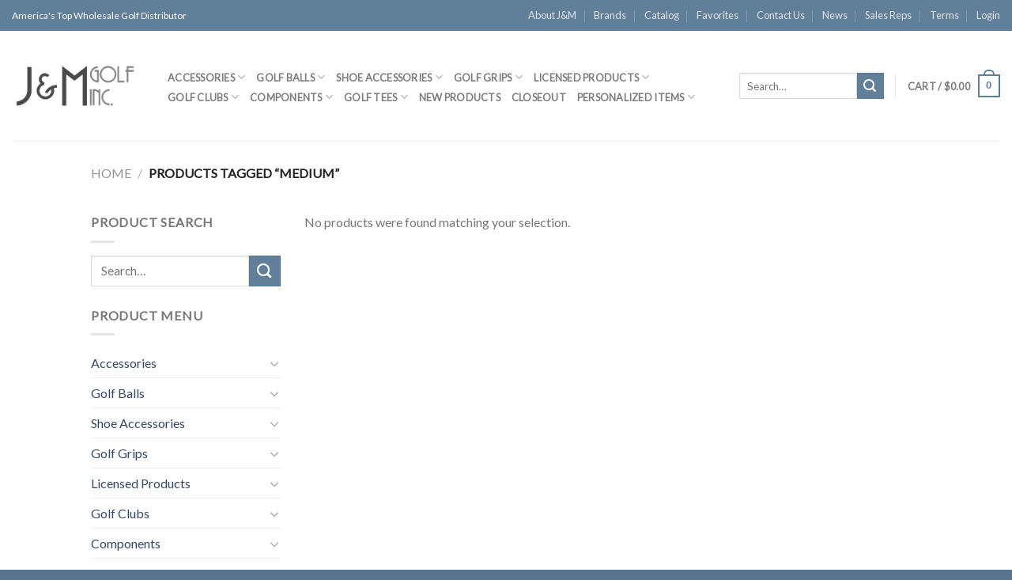

--- FILE ---
content_type: text/html; charset=UTF-8
request_url: https://jandmgolf.com/product-tag/medium/
body_size: 21847
content:
<!DOCTYPE html>
<!--[if IE 9 ]> <html lang="en-US" class="ie9 loading-site no-js bg-fill"> <![endif]-->
<!--[if IE 8 ]> <html lang="en-US" class="ie8 loading-site no-js bg-fill"> <![endif]-->
<!--[if (gte IE 9)|!(IE)]><!--><html lang="en-US" class="loading-site no-js bg-fill"> <!--<![endif]-->
<head>
	<meta charset="UTF-8" />
	<link rel="profile" href="http://gmpg.org/xfn/11" />
	<link rel="pingback" href="https://jandmgolf.com/xmlrpc.php" />

					<script>document.documentElement.className = document.documentElement.className + ' yes-js js_active js'</script>
				<script>(function(html){html.className = html.className.replace(/\bno-js\b/,'js')})(document.documentElement);</script>
<meta name='robots' content='index, follow, max-image-preview:large, max-snippet:-1, max-video-preview:-1' />
	<style>img:is([sizes="auto" i], [sizes^="auto," i]) { contain-intrinsic-size: 3000px 1500px }</style>
	<meta name="viewport" content="width=device-width, initial-scale=1, maximum-scale=1" />
	<!-- This site is optimized with the Yoast SEO plugin v22.3 - https://yoast.com/wordpress/plugins/seo/ -->
	<title>Medium Archives - J&amp;M Golf Inc.</title>
	<link rel="canonical" href="https://jandmgolf.com/product-tag/medium/" />
	<meta property="og:locale" content="en_US" />
	<meta property="og:type" content="article" />
	<meta property="og:title" content="Medium Archives - J&amp;M Golf Inc." />
	<meta property="og:url" content="https://jandmgolf.com/product-tag/medium/" />
	<meta property="og:site_name" content="J&amp;M Golf Inc." />
	<script type="application/ld+json" class="yoast-schema-graph">{"@context":"https://schema.org","@graph":[{"@type":"CollectionPage","@id":"https://jandmgolf.com/product-tag/medium/","url":"https://jandmgolf.com/product-tag/medium/","name":"Medium Archives - J&amp;M Golf Inc.","isPartOf":{"@id":"https://jandmgolf.com/#website"},"breadcrumb":{"@id":"https://jandmgolf.com/product-tag/medium/#breadcrumb"},"inLanguage":"en-US"},{"@type":"BreadcrumbList","@id":"https://jandmgolf.com/product-tag/medium/#breadcrumb","itemListElement":[{"@type":"ListItem","position":1,"name":"Home","item":"https://jandmgolf.com/"},{"@type":"ListItem","position":2,"name":"Medium"}]},{"@type":"WebSite","@id":"https://jandmgolf.com/#website","url":"https://jandmgolf.com/","name":"J&amp;M Golf Inc.","description":"America&#039;s Top Wholesale Golf Distributor","potentialAction":[{"@type":"SearchAction","target":{"@type":"EntryPoint","urlTemplate":"https://jandmgolf.com/?s={search_term_string}"},"query-input":"required name=search_term_string"}],"inLanguage":"en-US"}]}</script>
	<!-- / Yoast SEO plugin. -->


<link rel='dns-prefetch' href='//fonts.googleapis.com' />
<link rel="alternate" type="application/rss+xml" title="J&amp;M Golf Inc. &raquo; Feed" href="https://jandmgolf.com/feed/" />
<link rel="alternate" type="application/rss+xml" title="J&amp;M Golf Inc. &raquo; Comments Feed" href="https://jandmgolf.com/comments/feed/" />
<link rel="alternate" type="application/rss+xml" title="J&amp;M Golf Inc. &raquo; Medium Tag Feed" href="https://jandmgolf.com/product-tag/medium/feed/" />
<script type="text/javascript">
/* <![CDATA[ */
window._wpemojiSettings = {"baseUrl":"https:\/\/s.w.org\/images\/core\/emoji\/16.0.1\/72x72\/","ext":".png","svgUrl":"https:\/\/s.w.org\/images\/core\/emoji\/16.0.1\/svg\/","svgExt":".svg","source":{"concatemoji":"https:\/\/jandmgolf.com\/wp-includes\/js\/wp-emoji-release.min.js?ver=6.8.3"}};
/*! This file is auto-generated */
!function(s,n){var o,i,e;function c(e){try{var t={supportTests:e,timestamp:(new Date).valueOf()};sessionStorage.setItem(o,JSON.stringify(t))}catch(e){}}function p(e,t,n){e.clearRect(0,0,e.canvas.width,e.canvas.height),e.fillText(t,0,0);var t=new Uint32Array(e.getImageData(0,0,e.canvas.width,e.canvas.height).data),a=(e.clearRect(0,0,e.canvas.width,e.canvas.height),e.fillText(n,0,0),new Uint32Array(e.getImageData(0,0,e.canvas.width,e.canvas.height).data));return t.every(function(e,t){return e===a[t]})}function u(e,t){e.clearRect(0,0,e.canvas.width,e.canvas.height),e.fillText(t,0,0);for(var n=e.getImageData(16,16,1,1),a=0;a<n.data.length;a++)if(0!==n.data[a])return!1;return!0}function f(e,t,n,a){switch(t){case"flag":return n(e,"\ud83c\udff3\ufe0f\u200d\u26a7\ufe0f","\ud83c\udff3\ufe0f\u200b\u26a7\ufe0f")?!1:!n(e,"\ud83c\udde8\ud83c\uddf6","\ud83c\udde8\u200b\ud83c\uddf6")&&!n(e,"\ud83c\udff4\udb40\udc67\udb40\udc62\udb40\udc65\udb40\udc6e\udb40\udc67\udb40\udc7f","\ud83c\udff4\u200b\udb40\udc67\u200b\udb40\udc62\u200b\udb40\udc65\u200b\udb40\udc6e\u200b\udb40\udc67\u200b\udb40\udc7f");case"emoji":return!a(e,"\ud83e\udedf")}return!1}function g(e,t,n,a){var r="undefined"!=typeof WorkerGlobalScope&&self instanceof WorkerGlobalScope?new OffscreenCanvas(300,150):s.createElement("canvas"),o=r.getContext("2d",{willReadFrequently:!0}),i=(o.textBaseline="top",o.font="600 32px Arial",{});return e.forEach(function(e){i[e]=t(o,e,n,a)}),i}function t(e){var t=s.createElement("script");t.src=e,t.defer=!0,s.head.appendChild(t)}"undefined"!=typeof Promise&&(o="wpEmojiSettingsSupports",i=["flag","emoji"],n.supports={everything:!0,everythingExceptFlag:!0},e=new Promise(function(e){s.addEventListener("DOMContentLoaded",e,{once:!0})}),new Promise(function(t){var n=function(){try{var e=JSON.parse(sessionStorage.getItem(o));if("object"==typeof e&&"number"==typeof e.timestamp&&(new Date).valueOf()<e.timestamp+604800&&"object"==typeof e.supportTests)return e.supportTests}catch(e){}return null}();if(!n){if("undefined"!=typeof Worker&&"undefined"!=typeof OffscreenCanvas&&"undefined"!=typeof URL&&URL.createObjectURL&&"undefined"!=typeof Blob)try{var e="postMessage("+g.toString()+"("+[JSON.stringify(i),f.toString(),p.toString(),u.toString()].join(",")+"));",a=new Blob([e],{type:"text/javascript"}),r=new Worker(URL.createObjectURL(a),{name:"wpTestEmojiSupports"});return void(r.onmessage=function(e){c(n=e.data),r.terminate(),t(n)})}catch(e){}c(n=g(i,f,p,u))}t(n)}).then(function(e){for(var t in e)n.supports[t]=e[t],n.supports.everything=n.supports.everything&&n.supports[t],"flag"!==t&&(n.supports.everythingExceptFlag=n.supports.everythingExceptFlag&&n.supports[t]);n.supports.everythingExceptFlag=n.supports.everythingExceptFlag&&!n.supports.flag,n.DOMReady=!1,n.readyCallback=function(){n.DOMReady=!0}}).then(function(){return e}).then(function(){var e;n.supports.everything||(n.readyCallback(),(e=n.source||{}).concatemoji?t(e.concatemoji):e.wpemoji&&e.twemoji&&(t(e.twemoji),t(e.wpemoji)))}))}((window,document),window._wpemojiSettings);
/* ]]> */
</script>
<link rel='stylesheet' id='addify_csp_front_css-css' href='https://jandmgolf.com/wp-content/plugins/role-based-pricing-for-woocommerce/assets/css/addify_csp_front_css.css?ver=1.0' type='text/css' media='all' />
<style id='wp-emoji-styles-inline-css' type='text/css'>

	img.wp-smiley, img.emoji {
		display: inline !important;
		border: none !important;
		box-shadow: none !important;
		height: 1em !important;
		width: 1em !important;
		margin: 0 0.07em !important;
		vertical-align: -0.1em !important;
		background: none !important;
		padding: 0 !important;
	}
</style>
<style id='wp-block-library-inline-css' type='text/css'>
:root{--wp-admin-theme-color:#007cba;--wp-admin-theme-color--rgb:0,124,186;--wp-admin-theme-color-darker-10:#006ba1;--wp-admin-theme-color-darker-10--rgb:0,107,161;--wp-admin-theme-color-darker-20:#005a87;--wp-admin-theme-color-darker-20--rgb:0,90,135;--wp-admin-border-width-focus:2px;--wp-block-synced-color:#7a00df;--wp-block-synced-color--rgb:122,0,223;--wp-bound-block-color:var(--wp-block-synced-color)}@media (min-resolution:192dpi){:root{--wp-admin-border-width-focus:1.5px}}.wp-element-button{cursor:pointer}:root{--wp--preset--font-size--normal:16px;--wp--preset--font-size--huge:42px}:root .has-very-light-gray-background-color{background-color:#eee}:root .has-very-dark-gray-background-color{background-color:#313131}:root .has-very-light-gray-color{color:#eee}:root .has-very-dark-gray-color{color:#313131}:root .has-vivid-green-cyan-to-vivid-cyan-blue-gradient-background{background:linear-gradient(135deg,#00d084,#0693e3)}:root .has-purple-crush-gradient-background{background:linear-gradient(135deg,#34e2e4,#4721fb 50%,#ab1dfe)}:root .has-hazy-dawn-gradient-background{background:linear-gradient(135deg,#faaca8,#dad0ec)}:root .has-subdued-olive-gradient-background{background:linear-gradient(135deg,#fafae1,#67a671)}:root .has-atomic-cream-gradient-background{background:linear-gradient(135deg,#fdd79a,#004a59)}:root .has-nightshade-gradient-background{background:linear-gradient(135deg,#330968,#31cdcf)}:root .has-midnight-gradient-background{background:linear-gradient(135deg,#020381,#2874fc)}.has-regular-font-size{font-size:1em}.has-larger-font-size{font-size:2.625em}.has-normal-font-size{font-size:var(--wp--preset--font-size--normal)}.has-huge-font-size{font-size:var(--wp--preset--font-size--huge)}.has-text-align-center{text-align:center}.has-text-align-left{text-align:left}.has-text-align-right{text-align:right}#end-resizable-editor-section{display:none}.aligncenter{clear:both}.items-justified-left{justify-content:flex-start}.items-justified-center{justify-content:center}.items-justified-right{justify-content:flex-end}.items-justified-space-between{justify-content:space-between}.screen-reader-text{border:0;clip-path:inset(50%);height:1px;margin:-1px;overflow:hidden;padding:0;position:absolute;width:1px;word-wrap:normal!important}.screen-reader-text:focus{background-color:#ddd;clip-path:none;color:#444;display:block;font-size:1em;height:auto;left:5px;line-height:normal;padding:15px 23px 14px;text-decoration:none;top:5px;width:auto;z-index:100000}html :where(.has-border-color){border-style:solid}html :where([style*=border-top-color]){border-top-style:solid}html :where([style*=border-right-color]){border-right-style:solid}html :where([style*=border-bottom-color]){border-bottom-style:solid}html :where([style*=border-left-color]){border-left-style:solid}html :where([style*=border-width]){border-style:solid}html :where([style*=border-top-width]){border-top-style:solid}html :where([style*=border-right-width]){border-right-style:solid}html :where([style*=border-bottom-width]){border-bottom-style:solid}html :where([style*=border-left-width]){border-left-style:solid}html :where(img[class*=wp-image-]){height:auto;max-width:100%}:where(figure){margin:0 0 1em}html :where(.is-position-sticky){--wp-admin--admin-bar--position-offset:var(--wp-admin--admin-bar--height,0px)}@media screen and (max-width:600px){html :where(.is-position-sticky){--wp-admin--admin-bar--position-offset:0px}}
</style>
<style id='classic-theme-styles-inline-css' type='text/css'>
/*! This file is auto-generated */
.wp-block-button__link{color:#fff;background-color:#32373c;border-radius:9999px;box-shadow:none;text-decoration:none;padding:calc(.667em + 2px) calc(1.333em + 2px);font-size:1.125em}.wp-block-file__button{background:#32373c;color:#fff;text-decoration:none}
</style>
<style id='woocommerce-inline-inline-css' type='text/css'>
.woocommerce form .form-row .required { visibility: visible; }
</style>
<link rel='stylesheet' id='flatsome-ninjaforms-css' href='https://jandmgolf.com/wp-content/themes/flatsome/inc/integrations/ninjaforms/ninjaforms.css?ver=6.8.3' type='text/css' media='all' />
<link rel='stylesheet' id='flatsome-woocommerce-wishlist-css' href='https://jandmgolf.com/wp-content/themes/flatsome/inc/integrations/wc-yith-wishlist/wishlist.css?ver=3.10.2' type='text/css' media='all' />
<style id='akismet-widget-style-inline-css' type='text/css'>

			.a-stats {
				--akismet-color-mid-green: #357b49;
				--akismet-color-white: #fff;
				--akismet-color-light-grey: #f6f7f7;

				max-width: 350px;
				width: auto;
			}

			.a-stats * {
				all: unset;
				box-sizing: border-box;
			}

			.a-stats strong {
				font-weight: 600;
			}

			.a-stats a.a-stats__link,
			.a-stats a.a-stats__link:visited,
			.a-stats a.a-stats__link:active {
				background: var(--akismet-color-mid-green);
				border: none;
				box-shadow: none;
				border-radius: 8px;
				color: var(--akismet-color-white);
				cursor: pointer;
				display: block;
				font-family: -apple-system, BlinkMacSystemFont, 'Segoe UI', 'Roboto', 'Oxygen-Sans', 'Ubuntu', 'Cantarell', 'Helvetica Neue', sans-serif;
				font-weight: 500;
				padding: 12px;
				text-align: center;
				text-decoration: none;
				transition: all 0.2s ease;
			}

			/* Extra specificity to deal with TwentyTwentyOne focus style */
			.widget .a-stats a.a-stats__link:focus {
				background: var(--akismet-color-mid-green);
				color: var(--akismet-color-white);
				text-decoration: none;
			}

			.a-stats a.a-stats__link:hover {
				filter: brightness(110%);
				box-shadow: 0 4px 12px rgba(0, 0, 0, 0.06), 0 0 2px rgba(0, 0, 0, 0.16);
			}

			.a-stats .count {
				color: var(--akismet-color-white);
				display: block;
				font-size: 1.5em;
				line-height: 1.4;
				padding: 0 13px;
				white-space: nowrap;
			}
		
</style>
<link rel='stylesheet' id='flatsome-main-css' href='https://jandmgolf.com/wp-content/themes/flatsome/assets/css/flatsome.css?ver=3.14.3' type='text/css' media='all' />
<style id='flatsome-main-inline-css' type='text/css'>
@font-face {
				font-family: "fl-icons";
				font-display: block;
				src: url(https://jandmgolf.com/wp-content/themes/flatsome/assets/css/icons/fl-icons.eot?v=3.14.3);
				src:
					url(https://jandmgolf.com/wp-content/themes/flatsome/assets/css/icons/fl-icons.eot#iefix?v=3.14.3) format("embedded-opentype"),
					url(https://jandmgolf.com/wp-content/themes/flatsome/assets/css/icons/fl-icons.woff2?v=3.14.3) format("woff2"),
					url(https://jandmgolf.com/wp-content/themes/flatsome/assets/css/icons/fl-icons.ttf?v=3.14.3) format("truetype"),
					url(https://jandmgolf.com/wp-content/themes/flatsome/assets/css/icons/fl-icons.woff?v=3.14.3) format("woff"),
					url(https://jandmgolf.com/wp-content/themes/flatsome/assets/css/icons/fl-icons.svg?v=3.14.3#fl-icons) format("svg");
			}
</style>
<link rel='stylesheet' id='flatsome-shop-css' href='https://jandmgolf.com/wp-content/themes/flatsome/assets/css/flatsome-shop.css?ver=3.14.3' type='text/css' media='all' />
<link rel='stylesheet' id='flatsome-style-css' href='https://jandmgolf.com/wp-content/themes/flatsome-child/style.css?ver=3.0' type='text/css' media='all' />
<link rel='stylesheet' id='flatsome-googlefonts-css' href='//fonts.googleapis.com/css?family=Lato%3Aregular%2Cdefault%2Cdefault%2Cdefault%7CDancing+Script%3Aregular%2Cdefault&#038;display=swap&#038;ver=3.9' type='text/css' media='all' />
<script type="text/javascript" src="https://jandmgolf.com/wp-includes/js/jquery/jquery.min.js?ver=3.7.1" id="jquery-core-js"></script>
<script type="text/javascript" src="https://jandmgolf.com/wp-includes/js/jquery/jquery-migrate.min.js?ver=3.4.1" id="jquery-migrate-js"></script>
<script type="text/javascript" src="https://jandmgolf.com/wp-content/plugins/role-based-pricing-for-woocommerce/assets/js/addify_csp_front_js.js?ver=1.0" id="af_csp_front_js-js"></script>
<script type="text/javascript" src="https://jandmgolf.com/wp-content/plugins/woocommerce/assets/js/jquery-blockui/jquery.blockUI.min.js?ver=2.7.0-wc.9.2.1" id="jquery-blockui-js" defer="defer" data-wp-strategy="defer"></script>
<script type="text/javascript" id="wc-add-to-cart-js-extra">
/* <![CDATA[ */
var wc_add_to_cart_params = {"ajax_url":"\/wp-admin\/admin-ajax.php","wc_ajax_url":"\/?wc-ajax=%%endpoint%%","i18n_view_cart":"View cart","cart_url":"https:\/\/jandmgolf.com\/cart\/","is_cart":"","cart_redirect_after_add":"no"};
/* ]]> */
</script>
<script type="text/javascript" src="https://jandmgolf.com/wp-content/plugins/woocommerce/assets/js/frontend/add-to-cart.min.js?ver=9.2.1" id="wc-add-to-cart-js" defer="defer" data-wp-strategy="defer"></script>
<script type="text/javascript" src="https://jandmgolf.com/wp-content/plugins/woocommerce/assets/js/js-cookie/js.cookie.min.js?ver=2.1.4-wc.9.2.1" id="js-cookie-js" defer="defer" data-wp-strategy="defer"></script>
<script type="text/javascript" id="woocommerce-js-extra">
/* <![CDATA[ */
var woocommerce_params = {"ajax_url":"\/wp-admin\/admin-ajax.php","wc_ajax_url":"\/?wc-ajax=%%endpoint%%"};
/* ]]> */
</script>
<script type="text/javascript" src="https://jandmgolf.com/wp-content/plugins/woocommerce/assets/js/frontend/woocommerce.min.js?ver=9.2.1" id="woocommerce-js" defer="defer" data-wp-strategy="defer"></script>
<link rel="https://api.w.org/" href="https://jandmgolf.com/wp-json/" /><link rel="alternate" title="JSON" type="application/json" href="https://jandmgolf.com/wp-json/wp/v2/product_tag/655" /><link rel="EditURI" type="application/rsd+xml" title="RSD" href="https://jandmgolf.com/xmlrpc.php?rsd" />
<style>.bg{opacity: 0; transition: opacity 1s; -webkit-transition: opacity 1s;} .bg-loaded{opacity: 1;}</style><!--[if IE]><link rel="stylesheet" type="text/css" href="https://jandmgolf.com/wp-content/themes/flatsome/assets/css/ie-fallback.css"><script src="//cdnjs.cloudflare.com/ajax/libs/html5shiv/3.6.1/html5shiv.js"></script><script>var head = document.getElementsByTagName('head')[0],style = document.createElement('style');style.type = 'text/css';style.styleSheet.cssText = ':before,:after{content:none !important';head.appendChild(style);setTimeout(function(){head.removeChild(style);}, 0);</script><script src="https://jandmgolf.com/wp-content/themes/flatsome/assets/libs/ie-flexibility.js"></script><![endif]-->	<noscript><style>.woocommerce-product-gallery{ opacity: 1 !important; }</style></noscript>
	<style class='wp-fonts-local' type='text/css'>
@font-face{font-family:Inter;font-style:normal;font-weight:300 900;font-display:fallback;src:url('https://jandmgolf.com/wp-content/plugins/woocommerce/assets/fonts/Inter-VariableFont_slnt,wght.woff2') format('woff2');font-stretch:normal;}
@font-face{font-family:Cardo;font-style:normal;font-weight:400;font-display:fallback;src:url('https://jandmgolf.com/wp-content/plugins/woocommerce/assets/fonts/cardo_normal_400.woff2') format('woff2');}
</style>
<style id="custom-css" type="text/css">:root {--primary-color: #627f9a;}.sticky-add-to-cart--active, #wrapper,#main,#main.dark{background-color: #FFF}.header-main{height: 139px}#logo img{max-height: 139px}#logo{width:160px;}.header-bottom{min-height: 55px}.header-top{min-height: 30px}.transparent .header-main{height: 90px}.transparent #logo img{max-height: 90px}.has-transparent + .page-title:first-of-type,.has-transparent + #main > .page-title,.has-transparent + #main > div > .page-title,.has-transparent + #main .page-header-wrapper:first-of-type .page-title{padding-top: 120px;}.header.show-on-scroll,.stuck .header-main{height:99px!important}.stuck #logo img{max-height: 99px!important}.search-form{ width: 51%;}.header-bg-color, .header-wrapper {background-color: #fff}.header-bottom {background-color: #eee}.top-bar-nav > li > a{line-height: 29px }@media (max-width: 549px) {.header-main{height: 70px}#logo img{max-height: 70px}}/* Color */.accordion-title.active, .has-icon-bg .icon .icon-inner,.logo a, .primary.is-underline, .primary.is-link, .badge-outline .badge-inner, .nav-outline > li.active> a,.nav-outline >li.active > a, .cart-icon strong,[data-color='primary'], .is-outline.primary{color: #627f9a;}/* Color !important */[data-text-color="primary"]{color: #627f9a!important;}/* Background Color */[data-text-bg="primary"]{background-color: #627f9a;}/* Background */.scroll-to-bullets a,.featured-title, .label-new.menu-item > a:after, .nav-pagination > li > .current,.nav-pagination > li > span:hover,.nav-pagination > li > a:hover,.has-hover:hover .badge-outline .badge-inner,button[type="submit"], .button.wc-forward:not(.checkout):not(.checkout-button), .button.submit-button, .button.primary:not(.is-outline),.featured-table .title,.is-outline:hover, .has-icon:hover .icon-label,.nav-dropdown-bold .nav-column li > a:hover, .nav-dropdown.nav-dropdown-bold > li > a:hover, .nav-dropdown-bold.dark .nav-column li > a:hover, .nav-dropdown.nav-dropdown-bold.dark > li > a:hover, .is-outline:hover, .tagcloud a:hover,.grid-tools a, input[type='submit']:not(.is-form), .box-badge:hover .box-text, input.button.alt,.nav-box > li > a:hover,.nav-box > li.active > a,.nav-pills > li.active > a ,.current-dropdown .cart-icon strong, .cart-icon:hover strong, .nav-line-bottom > li > a:before, .nav-line-grow > li > a:before, .nav-line > li > a:before,.banner, .header-top, .slider-nav-circle .flickity-prev-next-button:hover svg, .slider-nav-circle .flickity-prev-next-button:hover .arrow, .primary.is-outline:hover, .button.primary:not(.is-outline), input[type='submit'].primary, input[type='submit'].primary, input[type='reset'].button, input[type='button'].primary, .badge-inner{background-color: #627f9a;}/* Border */.nav-vertical.nav-tabs > li.active > a,.scroll-to-bullets a.active,.nav-pagination > li > .current,.nav-pagination > li > span:hover,.nav-pagination > li > a:hover,.has-hover:hover .badge-outline .badge-inner,.accordion-title.active,.featured-table,.is-outline:hover, .tagcloud a:hover,blockquote, .has-border, .cart-icon strong:after,.cart-icon strong,.blockUI:before, .processing:before,.loading-spin, .slider-nav-circle .flickity-prev-next-button:hover svg, .slider-nav-circle .flickity-prev-next-button:hover .arrow, .primary.is-outline:hover{border-color: #627f9a}.nav-tabs > li.active > a{border-top-color: #627f9a}.widget_shopping_cart_content .blockUI.blockOverlay:before { border-left-color: #627f9a }.woocommerce-checkout-review-order .blockUI.blockOverlay:before { border-left-color: #627f9a }/* Fill */.slider .flickity-prev-next-button:hover svg,.slider .flickity-prev-next-button:hover .arrow{fill: #627f9a;}body{font-family:"Lato", sans-serif}body{font-weight: 400}.nav > li > a {font-family:"Lato", sans-serif;}.mobile-sidebar-levels-2 .nav > li > ul > li > a {font-family:"Lato", sans-serif;}.nav > li > a {font-weight: 700;}.mobile-sidebar-levels-2 .nav > li > ul > li > a {font-weight: 700;}h1,h2,h3,h4,h5,h6,.heading-font, .off-canvas-center .nav-sidebar.nav-vertical > li > a{font-family: "Lato", sans-serif;}h1,h2,h3,h4,h5,h6,.heading-font,.banner h1,.banner h2{font-weight: 700;}.alt-font{font-family: "Dancing Script", sans-serif;}.alt-font{font-weight: 400!important;}.badge-inner.new-bubble{background-color: #7a9c59}@media screen and (min-width: 550px){.products .box-vertical .box-image{min-width: 247px!important;width: 247px!important;}}.footer-1{background-color: #000000}.footer-2{background-color: #777777}.absolute-footer, html{background-color: #59748e}/* Custom CSS */span.post-date {display:none;}div {}.label-new.menu-item > a:after{content:"New";}.label-hot.menu-item > a:after{content:"Hot";}.label-sale.menu-item > a:after{content:"Sale";}.label-popular.menu-item > a:after{content:"Popular";}</style></head>

<body class="archive tax-product_tag term-medium term-655 wp-theme-flatsome wp-child-theme-flatsome-child theme-flatsome woocommerce woocommerce-page woocommerce-no-js full-width bg-fill lightbox nav-dropdown-has-arrow nav-dropdown-has-shadow nav-dropdown-has-border">


<a class="skip-link screen-reader-text" href="#main">Skip to content</a>

<div id="wrapper">

	
	<header id="header" class="header header-full-width has-sticky sticky-jump">
		<div class="header-wrapper">
			<div id="top-bar" class="header-top hide-for-sticky nav-dark hide-for-medium">
    <div class="flex-row container">
      <div class="flex-col hide-for-medium flex-left">
          <ul class="nav nav-left medium-nav-center nav-small  nav-divided">
              <li class="html custom html_topbar_left">America's Top Wholesale Golf Distributor</li>          </ul>
      </div>

      <div class="flex-col hide-for-medium flex-center">
          <ul class="nav nav-center nav-small  nav-divided">
                        </ul>
      </div>

      <div class="flex-col hide-for-medium flex-right">
         <ul class="nav top-bar-nav nav-right nav-small  nav-divided">
              <li id="menu-item-7881" class="menu-item menu-item-type-post_type menu-item-object-page menu-item-7881 menu-item-design-default"><a href="https://jandmgolf.com/about-jandm/" class="nav-top-link">About J&#038;M</a></li>
<li id="menu-item-8882" class="menu-item menu-item-type-post_type menu-item-object-page menu-item-8882 menu-item-design-default"><a href="https://jandmgolf.com/our-featured-brands/" class="nav-top-link">Brands</a></li>
<li id="menu-item-94167" class="menu-item menu-item-type-custom menu-item-object-custom menu-item-94167 menu-item-design-default"><a target="_blank" rel="noopener noreferrer" href="https://server.prepressmaster.com/flipbooks/2022/JandMGolf_2025/JandMGolf_2025.html#page=1" class="nav-top-link">Catalog</a></li>
<li id="menu-item-16012" class="menu-item menu-item-type-post_type menu-item-object-page menu-item-16012 menu-item-design-default"><a href="https://jandmgolf.com/favorites/" class="nav-top-link">Favorites</a></li>
<li id="menu-item-8132" class="menu-item menu-item-type-post_type menu-item-object-page menu-item-8132 menu-item-design-default"><a href="https://jandmgolf.com/contact-us/" class="nav-top-link">Contact Us</a></li>
<li id="menu-item-7972" class="menu-item menu-item-type-post_type menu-item-object-page menu-item-7972 menu-item-design-default"><a href="https://jandmgolf.com/news/" class="nav-top-link">News</a></li>
<li id="menu-item-10355" class="menu-item menu-item-type-post_type menu-item-object-page menu-item-10355 menu-item-design-default"><a href="https://jandmgolf.com/sales-reps/" class="nav-top-link">Sales Reps</a></li>
<li id="menu-item-8136" class="menu-item menu-item-type-post_type menu-item-object-page menu-item-8136 menu-item-design-default"><a href="https://jandmgolf.com/terms-conditions/" class="nav-top-link">Terms</a></li>
<li class="account-item has-icon
    "
>

<a href="https://jandmgolf.com/my-account/"
    class="nav-top-link nav-top-not-logged-in "
      >
    <span>
    Login      </span>
  
</a>



</li>
          </ul>
      </div>

      
    </div>
</div>
<div id="masthead" class="header-main ">
      <div class="header-inner flex-row container logo-left medium-logo-center" role="navigation">

          <!-- Logo -->
          <div id="logo" class="flex-col logo">
            <!-- Header logo -->
<a href="https://jandmgolf.com/" title="J&amp;M Golf Inc. - America&#039;s Top Wholesale Golf Distributor" rel="home">
    <img width="160" height="139" src="https://jandmgolf.com/wp-content/uploads/2014/05/jmlogolarge.png" class="header_logo header-logo" alt="J&amp;M Golf Inc."/><img  width="160" height="139" src="http://jandmgolf.com/wp-content/uploads/2014/05/jmlogolarge.png" class="header-logo-dark" alt="J&amp;M Golf Inc."/></a>
          </div>

          <!-- Mobile Left Elements -->
          <div class="flex-col show-for-medium flex-left">
            <ul class="mobile-nav nav nav-left ">
              <li class="nav-icon has-icon">
  		<a href="#" data-open="#main-menu" data-pos="left" data-bg="main-menu-overlay" data-color="" class="is-small" aria-label="Menu" aria-controls="main-menu" aria-expanded="false">
		
		  <i class="icon-menu" ></i>
		  		</a>
	</li>            </ul>
          </div>

          <!-- Left Elements -->
          <div class="flex-col hide-for-medium flex-left
            flex-grow">
            <ul class="header-nav header-nav-main nav nav-left  nav-size-80% nav-uppercase" >
              <li id="menu-item-768" class="menu-item menu-item-type-custom menu-item-object-custom menu-item-has-children menu-item-768 menu-item-design-default has-dropdown"><a href="#" class="nav-top-link">Accessories<i class="icon-angle-down" ></i></a>
<ul class="sub-menu nav-dropdown nav-dropdown-default">
	<li id="menu-item-8137" class="menu-item menu-item-type-custom menu-item-object-custom menu-item-has-children menu-item-8137 nav-dropdown-col"><a href="/product-category/ball-retrievers/">Ball Retrievers</a>
	<ul class="sub-menu nav-column nav-dropdown-default">
		<li id="menu-item-8138" class="menu-item menu-item-type-custom menu-item-object-custom menu-item-8138"><a href="/product-category/accessories/brushes-groove-ball-cleaners/">Brushes, Groove &#038; Ball Cleaners</a></li>
		<li id="menu-item-8158" class="menu-item menu-item-type-custom menu-item-object-custom menu-item-8158"><a href="/product-category/accessories/cold-weather-gear/">Cold Weather Gear</a></li>
		<li id="menu-item-8226" class="menu-item menu-item-type-custom menu-item-object-custom menu-item-8226"><a href="/product-category/accessories/water-bottles-coolers/">Coolers</a></li>
		<li id="menu-item-12928" class="menu-item menu-item-type-custom menu-item-object-custom menu-item-12928"><a href="/product-category/accessories/displays/">Displays</a></li>
		<li id="menu-item-8227" class="menu-item menu-item-type-custom menu-item-object-custom menu-item-8227"><a href="/product-category/accessories/golf-gifts-and-games/">Gifts And Games</a></li>
		<li id="menu-item-8221" class="menu-item menu-item-type-custom menu-item-object-custom menu-item-8221"><a href="/product-category/accessories/gloves-accessories/">Gloves</a></li>
		<li id="menu-item-8181" class="menu-item menu-item-type-custom menu-item-object-custom menu-item-8181"><a href="/product-category/accessories/golf-bags/">Golf Bags</a></li>
		<li id="menu-item-8190" class="menu-item menu-item-type-custom menu-item-object-custom menu-item-8190"><a href="/product-category/accessories/golf-gags-and-jokes/">Golf Gags And Jokes</a></li>
		<li id="menu-item-8192" class="menu-item menu-item-type-custom menu-item-object-custom menu-item-8192"><a href="/product-category/accessories/hat-clips-divot-tools-ball-markers/">Hat Clips, Divot Tools &#038; Ball Markers</a></li>
		<li id="menu-item-8267" class="menu-item menu-item-type-custom menu-item-object-custom menu-item-8267"><a href="/product-category/golf-clubs/headcovers/">Headcovers</a></li>
		<li id="menu-item-8210" class="menu-item menu-item-type-custom menu-item-object-custom menu-item-8210"><a href="/product-category/accessories/instruction-and-tip-books/">Instruction And Tip Books</a></li>
		<li id="menu-item-8222" class="menu-item menu-item-type-custom menu-item-object-custom menu-item-8222"><a href="/product-category/accessories/licensed-products/">Licensed Products</a></li>
	</ul>
</li>
	<li id="menu-item-8211" class="menu-item menu-item-type-custom menu-item-object-custom menu-item-has-children menu-item-8211 nav-dropdown-col"><a href="/product-category/accessories/miscellaneous-accessories/">Miscellaneous Accessories</a>
	<ul class="sub-menu nav-column nav-dropdown-default">
		<li id="menu-item-8212" class="menu-item menu-item-type-custom menu-item-object-custom menu-item-8212"><a href="/product-category/accessories/nets-mats/">Nets And Mats</a></li>
		<li id="menu-item-8213" class="menu-item menu-item-type-custom menu-item-object-custom menu-item-8213"><a href="/product-category/accessories/night-flyers/">Night Flyers</a></li>
		<li id="menu-item-8214" class="menu-item menu-item-type-custom menu-item-object-custom menu-item-8214"><a href="/product-category/accessories/practice-golf-balls-accessories/">Practice Golf Balls</a></li>
		<li id="menu-item-8215" class="menu-item menu-item-type-custom menu-item-object-custom menu-item-8215"><a href="/product-category/accessories/push-pull-carts/">Push And Pull Carts</a></li>
		<li id="menu-item-8216" class="menu-item menu-item-type-custom menu-item-object-custom menu-item-8216"><a href="/product-category/accessories/putting-accessories/">Putting Accessories</a></li>
		<li id="menu-item-8217" class="menu-item menu-item-type-custom menu-item-object-custom menu-item-8217"><a href="/product-category/accessories/rain-gear/">Rain Gear</a></li>
		<li id="menu-item-12921" class="menu-item menu-item-type-custom menu-item-object-custom menu-item-12921"><a href="/product-category/accessories/range-bags/">Range Bags</a></li>
		<li id="menu-item-8218" class="menu-item menu-item-type-custom menu-item-object-custom menu-item-8218"><a href="/product-category/accessories/score-keepers/">Score Keepers</a></li>
		<li id="menu-item-12923" class="menu-item menu-item-type-custom menu-item-object-custom menu-item-12923"><a href="/product-category/accessories/skin-care/">Skin Care</a></li>
		<li id="menu-item-8224" class="menu-item menu-item-type-custom menu-item-object-custom menu-item-8224"><a href="/product-category/accessories/tape-and-wraps/">Tape And Wraps</a></li>
		<li id="menu-item-8225" class="menu-item menu-item-type-custom menu-item-object-custom menu-item-8225"><a href="/product-category/accessories/technology-holders/">Technology Holders</a></li>
		<li id="menu-item-8219" class="menu-item menu-item-type-custom menu-item-object-custom menu-item-8219"><a href="/product-category/accessories/towels/">Towels</a></li>
		<li id="menu-item-8223" class="menu-item menu-item-type-custom menu-item-object-custom menu-item-8223"><a href="/product-category/accessories/training-aids/">Training Aids</a></li>
		<li id="menu-item-8220" class="menu-item menu-item-type-custom menu-item-object-custom menu-item-8220"><a href="/product-category/accessories/travel-covers/">Travel Covers</a></li>
	</ul>
</li>
</ul>
</li>
<li id="menu-item-769" class="menu-item menu-item-type-custom menu-item-object-custom menu-item-has-children menu-item-769 menu-item-design-default has-dropdown"><a href="/product-category/golf-balls/" class="nav-top-link">Golf Balls<i class="icon-angle-down" ></i></a>
<ul class="sub-menu nav-dropdown nav-dropdown-default">
	<li id="menu-item-8251" class="menu-item menu-item-type-custom menu-item-object-custom menu-item-8251"><a href="/product-category/golf-balls/bridgestone-golf-balls/">Bridgestone</a></li>
	<li id="menu-item-8250" class="menu-item menu-item-type-custom menu-item-object-custom menu-item-8250"><a href="/product-category/golf-balls/callaway-golf-balls/">Callaway</a></li>
	<li id="menu-item-8248" class="menu-item menu-item-type-custom menu-item-object-custom menu-item-8248"><a href="/product-category/golf-balls/chromax-golf-balls/">Chromax</a></li>
	<li id="menu-item-8243" class="menu-item menu-item-type-custom menu-item-object-custom menu-item-8243"><a href="/product-category/golf-balls/ladies-golf-balls/">Ladies Golf Balls</a></li>
	<li id="menu-item-8254" class="menu-item menu-item-type-custom menu-item-object-custom menu-item-8254"><a href="/product-category/golf-balls/mlb-golf-balls/">MLB</a></li>
	<li id="menu-item-8253" class="menu-item menu-item-type-custom menu-item-object-custom menu-item-8253"><a href="/product-category/golf-balls/nfl-golf-balls/">NFL</a></li>
	<li id="menu-item-8255" class="menu-item menu-item-type-custom menu-item-object-custom menu-item-8255"><a href="/product-category/golf-balls/nhl-golf-balls/">NHL</a></li>
	<li id="menu-item-8245" class="menu-item menu-item-type-custom menu-item-object-custom menu-item-8245"><a href="/product-category/golf-balls/practice-golf-balls/">Practice Golf Balls</a></li>
	<li id="menu-item-8249" class="menu-item menu-item-type-custom menu-item-object-custom menu-item-8249"><a href="/product-category/golf-balls/wilson-golf-balls/">Wilson</a></li>
</ul>
</li>
<li id="menu-item-770" class="menu-item menu-item-type-custom menu-item-object-custom menu-item-has-children menu-item-770 menu-item-design-default has-dropdown"><a href="/product-category/shoe-accessories/" class="nav-top-link">Shoe Accessories<i class="icon-angle-down" ></i></a>
<ul class="sub-menu nav-dropdown nav-dropdown-default">
	<li id="menu-item-8259" class="menu-item menu-item-type-custom menu-item-object-custom menu-item-8259"><a href="/product-category/shoe-accessories/additional-accessories/">Additional Accessories</a></li>
	<li id="menu-item-8257" class="menu-item menu-item-type-custom menu-item-object-custom menu-item-8257"><a href="/product-category/shoe-accessories/champ/">Champ</a></li>
	<li id="menu-item-8260" class="menu-item menu-item-type-custom menu-item-object-custom menu-item-8260"><a href="/product-category/shoe-accessories/cleaning-repair/">Cleaning &#038; Repair</a></li>
	<li id="menu-item-8258" class="menu-item menu-item-type-custom menu-item-object-custom menu-item-8258"><a href="/product-category/shoe-accessories/softspikes/">SoftSpikes</a></li>
</ul>
</li>
<li id="menu-item-771" class="menu-item menu-item-type-custom menu-item-object-custom menu-item-has-children menu-item-771 menu-item-design-default has-dropdown"><a href="/product-category/golf-grips/" class="nav-top-link">Golf Grips<i class="icon-angle-down" ></i></a>
<ul class="sub-menu nav-dropdown nav-dropdown-default">
	<li id="menu-item-8230" class="menu-item menu-item-type-custom menu-item-object-custom menu-item-8230"><a href="/product-category/golf-grips/golf-pride/">Golf Pride</a></li>
	<li id="menu-item-8231" class="menu-item menu-item-type-custom menu-item-object-custom menu-item-8231"><a href="/product-category/golf-grips/lamkin/">Lamkin</a></li>
	<li id="menu-item-8232" class="menu-item menu-item-type-custom menu-item-object-custom menu-item-8232"><a href="/product-category/golf-grips/loudmouth-golf-grips/">Loudmouth</a></li>
	<li id="menu-item-11611" class="menu-item menu-item-type-custom menu-item-object-custom menu-item-11611"><a href="/product-category/golf-grips/mlb-golf-grips/">MLB</a></li>
	<li id="menu-item-11607" class="menu-item menu-item-type-custom menu-item-object-custom menu-item-11607"><a href="/product-category/licensed-products-all/ncaa/golf-grips-ncaa/">NCAA</a></li>
	<li id="menu-item-11610" class="menu-item menu-item-type-custom menu-item-object-custom menu-item-11610"><a href="/product-category/golf-grips/nfl-golf-grips/">NFL</a></li>
	<li id="menu-item-11609" class="menu-item menu-item-type-custom menu-item-object-custom menu-item-11609"><a href="/product-category/golf-grips/nhl-golf-grips/">NHL</a></li>
	<li id="menu-item-8234" class="menu-item menu-item-type-custom menu-item-object-custom menu-item-8234"><a href="/product-category/golf-grips/ping/">Ping</a></li>
	<li id="menu-item-8239" class="menu-item menu-item-type-custom menu-item-object-custom menu-item-8239"><a href="/product-category/golf-grips/putters/">Putters</a></li>
	<li id="menu-item-8241" class="menu-item menu-item-type-custom menu-item-object-custom menu-item-8241"><a href="/product-category/golf-grips/speciality-grips/">Speciality Grips</a></li>
	<li id="menu-item-8235" class="menu-item menu-item-type-custom menu-item-object-custom menu-item-8235"><a href="/product-category/golf-grips/super-stroke/">Super Stroke</a></li>
	<li id="menu-item-8242" class="menu-item menu-item-type-custom menu-item-object-custom menu-item-8242"><a href="/product-category/golf-grips/taylormade-grips/">TaylorMade Grips</a></li>
	<li id="menu-item-8236" class="menu-item menu-item-type-custom menu-item-object-custom menu-item-8236"><a href="/product-category/golf-grips/training-grips/">Training Grips</a></li>
	<li id="menu-item-11606" class="menu-item menu-item-type-custom menu-item-object-custom menu-item-11606"><a href="/product-category/golf-grips/us-military-golf-grips/">US Military</a></li>
	<li id="menu-item-8237" class="menu-item menu-item-type-custom menu-item-object-custom menu-item-8237"><a href="/product-category/golf-grips/winn/">Winn</a></li>
</ul>
</li>
<li id="menu-item-772" class="menu-item menu-item-type-custom menu-item-object-custom menu-item-has-children menu-item-772 menu-item-design-default has-dropdown"><a href="/product-category/licensed-products-all/" class="nav-top-link">Licensed Products<i class="icon-angle-down" ></i></a>
<ul class="sub-menu nav-dropdown nav-dropdown-default">
	<li id="menu-item-8263" class="menu-item menu-item-type-custom menu-item-object-custom menu-item-8263"><a href="/product-category/licensed-products-all/mlb/">MLB</a></li>
	<li id="menu-item-8264" class="menu-item menu-item-type-custom menu-item-object-custom menu-item-8264"><a href="/product-category/licensed-products-all/ncaa/">NCAA</a></li>
	<li id="menu-item-8265" class="menu-item menu-item-type-custom menu-item-object-custom menu-item-8265"><a href="/product-category/licensed-products-all/nfl/">NFL</a></li>
	<li id="menu-item-10466" class="menu-item menu-item-type-custom menu-item-object-custom menu-item-10466"><a href="/product-category/licensed-products-all/nhl/">NHL</a></li>
	<li id="menu-item-8266" class="menu-item menu-item-type-custom menu-item-object-custom menu-item-8266"><a href="/product-category/licensed-products-all/us-military/">US Military</a></li>
</ul>
</li>
<li id="menu-item-773" class="menu-item menu-item-type-custom menu-item-object-custom menu-item-has-children menu-item-773 menu-item-design-default has-dropdown"><a href="/product-category/golf-clubs/" class="nav-top-link">Golf Clubs<i class="icon-angle-down" ></i></a>
<ul class="sub-menu nav-dropdown nav-dropdown-default">
	<li id="menu-item-8268" class="menu-item menu-item-type-custom menu-item-object-custom menu-item-8268"><a href="/product-category/golf-clubs/hybrids/">Hybrids</a></li>
	<li id="menu-item-8269" class="menu-item menu-item-type-custom menu-item-object-custom menu-item-8269"><a href="/product-category/golf-clubs/junior-clubs/">Junior Clubs</a></li>
	<li id="menu-item-8274" class="menu-item menu-item-type-custom menu-item-object-custom menu-item-8274"><a href="/product-category/golf-clubs/packages/">Packages</a></li>
	<li id="menu-item-8271" class="menu-item menu-item-type-custom menu-item-object-custom menu-item-8271"><a href="/product-category/golf-clubs/wedges/">Wedges</a></li>
</ul>
</li>
<li id="menu-item-10346" class="menu-item menu-item-type-custom menu-item-object-custom menu-item-has-children menu-item-10346 menu-item-design-default has-dropdown"><a href="/product-category/components/" class="nav-top-link">Components<i class="icon-angle-down" ></i></a>
<ul class="sub-menu nav-dropdown nav-dropdown-default">
	<li id="menu-item-8270" class="menu-item menu-item-type-custom menu-item-object-custom menu-item-8270"><a href="/product-category/golf-clubs/shafts/">Shafts</a></li>
</ul>
</li>
<li id="menu-item-774" class="menu-item menu-item-type-custom menu-item-object-custom menu-item-has-children menu-item-774 menu-item-design-default has-dropdown"><a href="/product-category/golf-tees/" class="nav-top-link">Golf Tees<i class="icon-angle-down" ></i></a>
<ul class="sub-menu nav-dropdown nav-dropdown-default">
	<li id="menu-item-8275" class="menu-item menu-item-type-custom menu-item-object-custom menu-item-8275"><a href="/product-category/golf-tees/4-yards-more/">4 Yards More</a></li>
	<li id="menu-item-11604" class="menu-item menu-item-type-custom menu-item-object-custom menu-item-11604"><a href="/product-category/golf-tees/pride-golf-tees/bamboo-tees/">Bamboo Tees</a></li>
	<li id="menu-item-8276" class="menu-item menu-item-type-custom menu-item-object-custom menu-item-8276"><a href="/product-category/golf-tees/brush-tees/">Brush Tees</a></li>
	<li id="menu-item-8277" class="menu-item menu-item-type-custom menu-item-object-custom menu-item-8277"><a href="/product-category/golf-tees/champ-golf-tees/">Champ</a></li>
	<li id="menu-item-8278" class="menu-item menu-item-type-custom menu-item-object-custom menu-item-8278"><a href="/product-category/golf-tees/consistent-tees/">Consistent Tees</a></li>
	<li id="menu-item-8280" class="menu-item menu-item-type-custom menu-item-object-custom menu-item-8280"><a href="/product-category/golf-tees/flex-tee/">Flex Tee</a></li>
	<li id="menu-item-8281" class="menu-item menu-item-type-custom menu-item-object-custom menu-item-8281"><a href="/product-category/golf-tees/groove-range-tees/">Groove Range Tees</a></li>
	<li id="menu-item-8282" class="menu-item menu-item-type-custom menu-item-object-custom menu-item-8282"><a href="/product-category/golf-tees/martini-tees/">Martini Tees</a></li>
	<li id="menu-item-8284" class="menu-item menu-item-type-custom menu-item-object-custom menu-item-8284"><a href="/product-category/golf-tees/pride-golf-tees/">Pride Golf</a></li>
	<li id="menu-item-8285" class="menu-item menu-item-type-custom menu-item-object-custom menu-item-8285"><a href="/product-category/golf-tees/stinger-tees/">Stinger Tees</a></li>
	<li id="menu-item-11605" class="menu-item menu-item-type-custom menu-item-object-custom menu-item-11605"><a href="/product-category/golf-tees/pride-golf-tees/wood-tees/">Wooden Tees</a></li>
</ul>
</li>
<li id="menu-item-12927" class="menu-item menu-item-type-custom menu-item-object-custom menu-item-12927 menu-item-design-default"><a href="/product-category/new-products/" class="nav-top-link">New Products</a></li>
<li id="menu-item-63460" class="menu-item menu-item-type-custom menu-item-object-custom menu-item-63460 menu-item-design-default"><a href="/product-category/closeout/" class="nav-top-link">Closeout</a></li>
<li id="menu-item-14896" class="menu-item menu-item-type-custom menu-item-object-custom menu-item-has-children menu-item-14896 menu-item-design-default has-dropdown"><a href="/product-category/personalized-items/" class="nav-top-link">Personalized Items<i class="icon-angle-down" ></i></a>
<ul class="sub-menu nav-dropdown nav-dropdown-default">
	<li id="menu-item-14899" class="menu-item menu-item-type-custom menu-item-object-custom menu-item-14899"><a href="/product-category/personalized-items/accessories-personalized-items/">Accessories</a></li>
	<li id="menu-item-14900" class="menu-item menu-item-type-custom menu-item-object-custom menu-item-14900"><a href="/product-category/personalized-items/hat-clips-divot-tools-ball-markers-personalized-items/">Hat Clips / Divot Tools / Ball Markers</a></li>
	<li id="menu-item-14897" class="menu-item menu-item-type-custom menu-item-object-custom menu-item-14897"><a href="/product-category/personalized-items/tees-pencils/">Tees &#038; Pencils</a></li>
	<li id="menu-item-14898" class="menu-item menu-item-type-custom menu-item-object-custom menu-item-14898"><a href="/product-category/personalized-items/towels-personalized-items/">Towels</a></li>
</ul>
</li>
            </ul>
          </div>

          <!-- Right Elements -->
          <div class="flex-col hide-for-medium flex-right">
            <ul class="header-nav header-nav-main nav nav-right  nav-size-80% nav-uppercase">
              <li class="header-search-form search-form html relative has-icon">
	<div class="header-search-form-wrapper">
		<div class="searchform-wrapper ux-search-box relative is-normal"><form role="search" method="get" class="searchform" action="https://jandmgolf.com/">
	<div class="flex-row relative">
						<div class="flex-col flex-grow">
			<label class="screen-reader-text" for="woocommerce-product-search-field-0">Search for:</label>
			<input type="search" id="woocommerce-product-search-field-0" class="search-field mb-0" placeholder="Search&hellip;" value="" name="s" />
			<input type="hidden" name="post_type" value="product" />
					</div>
		<div class="flex-col">
			<button type="submit" value="Search" class="ux-search-submit submit-button secondary button icon mb-0" aria-label="Submit">
				<i class="icon-search" ></i>			</button>
		</div>
	</div>
	<div class="live-search-results text-left z-top"></div>
</form>
</div>	</div>
</li><li class="header-divider"></li><li class="cart-item has-icon has-dropdown">

<a href="https://jandmgolf.com/cart/" title="Cart" class="header-cart-link is-small">


<span class="header-cart-title">
   Cart   /      <span class="cart-price"><span class="woocommerce-Price-amount amount"><bdi><span class="woocommerce-Price-currencySymbol">&#36;</span>0.00</bdi></span></span>
  </span>

    <span class="cart-icon image-icon">
    <strong>0</strong>
  </span>
  </a>

 <ul class="nav-dropdown nav-dropdown-default">
    <li class="html widget_shopping_cart">
      <div class="widget_shopping_cart_content">
        

	<p class="woocommerce-mini-cart__empty-message">No products in the cart.</p>


      </div>
    </li>
     </ul>

</li>
            </ul>
          </div>

          <!-- Mobile Right Elements -->
          <div class="flex-col show-for-medium flex-right">
            <ul class="mobile-nav nav nav-right ">
              <li class="cart-item has-icon">

      <a href="https://jandmgolf.com/cart/" class="header-cart-link off-canvas-toggle nav-top-link is-small" data-open="#cart-popup" data-class="off-canvas-cart" title="Cart" data-pos="right">
  
    <span class="cart-icon image-icon">
    <strong>0</strong>
  </span>
  </a>


  <!-- Cart Sidebar Popup -->
  <div id="cart-popup" class="mfp-hide widget_shopping_cart">
  <div class="cart-popup-inner inner-padding">
      <div class="cart-popup-title text-center">
          <h4 class="uppercase">Cart</h4>
          <div class="is-divider"></div>
      </div>
      <div class="widget_shopping_cart_content">
          

	<p class="woocommerce-mini-cart__empty-message">No products in the cart.</p>


      </div>
             <div class="cart-sidebar-content relative"></div>  </div>
  </div>

</li>
            </ul>
          </div>

      </div>
     
            <div class="container"><div class="top-divider full-width"></div></div>
      </div>
<div class="header-bg-container fill"><div class="header-bg-image fill"></div><div class="header-bg-color fill"></div></div>		</div>
	</header>

	<div class="shop-page-title category-page-title page-title ">
	<div class="page-title-inner flex-row  medium-flex-wrap container">
	  <div class="flex-col flex-grow medium-text-center">
	  	<div class="is-breadcrumb-normal">
	<nav class="woocommerce-breadcrumb breadcrumbs uppercase"><a href="https://jandmgolf.com">Home</a> <span class="divider">&#47;</span> Products tagged &ldquo;Medium&rdquo;</nav></div>
<div class="category-filtering category-filter-row show-for-medium">
	<a href="#" data-open="#shop-sidebar" data-visible-after="true" data-pos="left" class="filter-button uppercase plain">
		<i class="icon-equalizer"></i>
		<strong>Filter</strong>
	</a>
	<div class="inline-block">
			</div>
</div>
	  </div>
	  <div class="flex-col medium-text-center">
	  		  </div>
	</div>
</div>

	<main id="main" class="">
<div class="row category-page-row">

		<div class="col large-3 hide-for-medium ">
						<div id="shop-sidebar" class="sidebar-inner col-inner">
				<aside id="search-3" class="widget widget_search"><span class="widget-title shop-sidebar">Product Search</span><div class="is-divider small"></div><form method="get" class="searchform" action="https://jandmgolf.com/" role="search">
		<div class="flex-row relative">
			<div class="flex-col flex-grow">
	   	   <input type="search" class="search-field mb-0" name="s" value="" id="s" placeholder="Search&hellip;" />
			</div>
			<div class="flex-col">
				<button type="submit" class="ux-search-submit submit-button secondary button icon mb-0" aria-label="Submit">
					<i class="icon-search" ></i>				</button>
			</div>
		</div>
    <div class="live-search-results text-left z-top"></div>
</form>
</aside><aside id="nav_menu-2" class="widget widget_nav_menu"><span class="widget-title shop-sidebar">Product Menu</span><div class="is-divider small"></div><div class="menu-header-main-menu-container"><ul id="menu-header-main-menu-1" class="menu"><li class="menu-item menu-item-type-custom menu-item-object-custom menu-item-has-children menu-item-768"><a href="#">Accessories</a>
<ul class="sub-menu">
	<li class="menu-item menu-item-type-custom menu-item-object-custom menu-item-has-children menu-item-8137"><a href="/product-category/ball-retrievers/">Ball Retrievers</a>
	<ul class="sub-menu">
		<li class="menu-item menu-item-type-custom menu-item-object-custom menu-item-8138"><a href="/product-category/accessories/brushes-groove-ball-cleaners/">Brushes, Groove &#038; Ball Cleaners</a></li>
		<li class="menu-item menu-item-type-custom menu-item-object-custom menu-item-8158"><a href="/product-category/accessories/cold-weather-gear/">Cold Weather Gear</a></li>
		<li class="menu-item menu-item-type-custom menu-item-object-custom menu-item-8226"><a href="/product-category/accessories/water-bottles-coolers/">Coolers</a></li>
		<li class="menu-item menu-item-type-custom menu-item-object-custom menu-item-12928"><a href="/product-category/accessories/displays/">Displays</a></li>
		<li class="menu-item menu-item-type-custom menu-item-object-custom menu-item-8227"><a href="/product-category/accessories/golf-gifts-and-games/">Gifts And Games</a></li>
		<li class="menu-item menu-item-type-custom menu-item-object-custom menu-item-8221"><a href="/product-category/accessories/gloves-accessories/">Gloves</a></li>
		<li class="menu-item menu-item-type-custom menu-item-object-custom menu-item-8181"><a href="/product-category/accessories/golf-bags/">Golf Bags</a></li>
		<li class="menu-item menu-item-type-custom menu-item-object-custom menu-item-8190"><a href="/product-category/accessories/golf-gags-and-jokes/">Golf Gags And Jokes</a></li>
		<li class="menu-item menu-item-type-custom menu-item-object-custom menu-item-8192"><a href="/product-category/accessories/hat-clips-divot-tools-ball-markers/">Hat Clips, Divot Tools &#038; Ball Markers</a></li>
		<li class="menu-item menu-item-type-custom menu-item-object-custom menu-item-8267"><a href="/product-category/golf-clubs/headcovers/">Headcovers</a></li>
		<li class="menu-item menu-item-type-custom menu-item-object-custom menu-item-8210"><a href="/product-category/accessories/instruction-and-tip-books/">Instruction And Tip Books</a></li>
		<li class="menu-item menu-item-type-custom menu-item-object-custom menu-item-8222"><a href="/product-category/accessories/licensed-products/">Licensed Products</a></li>
	</ul>
</li>
	<li class="menu-item menu-item-type-custom menu-item-object-custom menu-item-has-children menu-item-8211"><a href="/product-category/accessories/miscellaneous-accessories/">Miscellaneous Accessories</a>
	<ul class="sub-menu">
		<li class="menu-item menu-item-type-custom menu-item-object-custom menu-item-8212"><a href="/product-category/accessories/nets-mats/">Nets And Mats</a></li>
		<li class="menu-item menu-item-type-custom menu-item-object-custom menu-item-8213"><a href="/product-category/accessories/night-flyers/">Night Flyers</a></li>
		<li class="menu-item menu-item-type-custom menu-item-object-custom menu-item-8214"><a href="/product-category/accessories/practice-golf-balls-accessories/">Practice Golf Balls</a></li>
		<li class="menu-item menu-item-type-custom menu-item-object-custom menu-item-8215"><a href="/product-category/accessories/push-pull-carts/">Push And Pull Carts</a></li>
		<li class="menu-item menu-item-type-custom menu-item-object-custom menu-item-8216"><a href="/product-category/accessories/putting-accessories/">Putting Accessories</a></li>
		<li class="menu-item menu-item-type-custom menu-item-object-custom menu-item-8217"><a href="/product-category/accessories/rain-gear/">Rain Gear</a></li>
		<li class="menu-item menu-item-type-custom menu-item-object-custom menu-item-12921"><a href="/product-category/accessories/range-bags/">Range Bags</a></li>
		<li class="menu-item menu-item-type-custom menu-item-object-custom menu-item-8218"><a href="/product-category/accessories/score-keepers/">Score Keepers</a></li>
		<li class="menu-item menu-item-type-custom menu-item-object-custom menu-item-12923"><a href="/product-category/accessories/skin-care/">Skin Care</a></li>
		<li class="menu-item menu-item-type-custom menu-item-object-custom menu-item-8224"><a href="/product-category/accessories/tape-and-wraps/">Tape And Wraps</a></li>
		<li class="menu-item menu-item-type-custom menu-item-object-custom menu-item-8225"><a href="/product-category/accessories/technology-holders/">Technology Holders</a></li>
		<li class="menu-item menu-item-type-custom menu-item-object-custom menu-item-8219"><a href="/product-category/accessories/towels/">Towels</a></li>
		<li class="menu-item menu-item-type-custom menu-item-object-custom menu-item-8223"><a href="/product-category/accessories/training-aids/">Training Aids</a></li>
		<li class="menu-item menu-item-type-custom menu-item-object-custom menu-item-8220"><a href="/product-category/accessories/travel-covers/">Travel Covers</a></li>
	</ul>
</li>
</ul>
</li>
<li class="menu-item menu-item-type-custom menu-item-object-custom menu-item-has-children menu-item-769"><a href="/product-category/golf-balls/">Golf Balls</a>
<ul class="sub-menu">
	<li class="menu-item menu-item-type-custom menu-item-object-custom menu-item-8251"><a href="/product-category/golf-balls/bridgestone-golf-balls/">Bridgestone</a></li>
	<li class="menu-item menu-item-type-custom menu-item-object-custom menu-item-8250"><a href="/product-category/golf-balls/callaway-golf-balls/">Callaway</a></li>
	<li class="menu-item menu-item-type-custom menu-item-object-custom menu-item-8248"><a href="/product-category/golf-balls/chromax-golf-balls/">Chromax</a></li>
	<li class="menu-item menu-item-type-custom menu-item-object-custom menu-item-8243"><a href="/product-category/golf-balls/ladies-golf-balls/">Ladies Golf Balls</a></li>
	<li class="menu-item menu-item-type-custom menu-item-object-custom menu-item-8254"><a href="/product-category/golf-balls/mlb-golf-balls/">MLB</a></li>
	<li class="menu-item menu-item-type-custom menu-item-object-custom menu-item-8253"><a href="/product-category/golf-balls/nfl-golf-balls/">NFL</a></li>
	<li class="menu-item menu-item-type-custom menu-item-object-custom menu-item-8255"><a href="/product-category/golf-balls/nhl-golf-balls/">NHL</a></li>
	<li class="menu-item menu-item-type-custom menu-item-object-custom menu-item-8245"><a href="/product-category/golf-balls/practice-golf-balls/">Practice Golf Balls</a></li>
	<li class="menu-item menu-item-type-custom menu-item-object-custom menu-item-8249"><a href="/product-category/golf-balls/wilson-golf-balls/">Wilson</a></li>
</ul>
</li>
<li class="menu-item menu-item-type-custom menu-item-object-custom menu-item-has-children menu-item-770"><a href="/product-category/shoe-accessories/">Shoe Accessories</a>
<ul class="sub-menu">
	<li class="menu-item menu-item-type-custom menu-item-object-custom menu-item-8259"><a href="/product-category/shoe-accessories/additional-accessories/">Additional Accessories</a></li>
	<li class="menu-item menu-item-type-custom menu-item-object-custom menu-item-8257"><a href="/product-category/shoe-accessories/champ/">Champ</a></li>
	<li class="menu-item menu-item-type-custom menu-item-object-custom menu-item-8260"><a href="/product-category/shoe-accessories/cleaning-repair/">Cleaning &#038; Repair</a></li>
	<li class="menu-item menu-item-type-custom menu-item-object-custom menu-item-8258"><a href="/product-category/shoe-accessories/softspikes/">SoftSpikes</a></li>
</ul>
</li>
<li class="menu-item menu-item-type-custom menu-item-object-custom menu-item-has-children menu-item-771"><a href="/product-category/golf-grips/">Golf Grips</a>
<ul class="sub-menu">
	<li class="menu-item menu-item-type-custom menu-item-object-custom menu-item-8230"><a href="/product-category/golf-grips/golf-pride/">Golf Pride</a></li>
	<li class="menu-item menu-item-type-custom menu-item-object-custom menu-item-8231"><a href="/product-category/golf-grips/lamkin/">Lamkin</a></li>
	<li class="menu-item menu-item-type-custom menu-item-object-custom menu-item-8232"><a href="/product-category/golf-grips/loudmouth-golf-grips/">Loudmouth</a></li>
	<li class="menu-item menu-item-type-custom menu-item-object-custom menu-item-11611"><a href="/product-category/golf-grips/mlb-golf-grips/">MLB</a></li>
	<li class="menu-item menu-item-type-custom menu-item-object-custom menu-item-11607"><a href="/product-category/licensed-products-all/ncaa/golf-grips-ncaa/">NCAA</a></li>
	<li class="menu-item menu-item-type-custom menu-item-object-custom menu-item-11610"><a href="/product-category/golf-grips/nfl-golf-grips/">NFL</a></li>
	<li class="menu-item menu-item-type-custom menu-item-object-custom menu-item-11609"><a href="/product-category/golf-grips/nhl-golf-grips/">NHL</a></li>
	<li class="menu-item menu-item-type-custom menu-item-object-custom menu-item-8234"><a href="/product-category/golf-grips/ping/">Ping</a></li>
	<li class="menu-item menu-item-type-custom menu-item-object-custom menu-item-8239"><a href="/product-category/golf-grips/putters/">Putters</a></li>
	<li class="menu-item menu-item-type-custom menu-item-object-custom menu-item-8241"><a href="/product-category/golf-grips/speciality-grips/">Speciality Grips</a></li>
	<li class="menu-item menu-item-type-custom menu-item-object-custom menu-item-8235"><a href="/product-category/golf-grips/super-stroke/">Super Stroke</a></li>
	<li class="menu-item menu-item-type-custom menu-item-object-custom menu-item-8242"><a href="/product-category/golf-grips/taylormade-grips/">TaylorMade Grips</a></li>
	<li class="menu-item menu-item-type-custom menu-item-object-custom menu-item-8236"><a href="/product-category/golf-grips/training-grips/">Training Grips</a></li>
	<li class="menu-item menu-item-type-custom menu-item-object-custom menu-item-11606"><a href="/product-category/golf-grips/us-military-golf-grips/">US Military</a></li>
	<li class="menu-item menu-item-type-custom menu-item-object-custom menu-item-8237"><a href="/product-category/golf-grips/winn/">Winn</a></li>
</ul>
</li>
<li class="menu-item menu-item-type-custom menu-item-object-custom menu-item-has-children menu-item-772"><a href="/product-category/licensed-products-all/">Licensed Products</a>
<ul class="sub-menu">
	<li class="menu-item menu-item-type-custom menu-item-object-custom menu-item-8263"><a href="/product-category/licensed-products-all/mlb/">MLB</a></li>
	<li class="menu-item menu-item-type-custom menu-item-object-custom menu-item-8264"><a href="/product-category/licensed-products-all/ncaa/">NCAA</a></li>
	<li class="menu-item menu-item-type-custom menu-item-object-custom menu-item-8265"><a href="/product-category/licensed-products-all/nfl/">NFL</a></li>
	<li class="menu-item menu-item-type-custom menu-item-object-custom menu-item-10466"><a href="/product-category/licensed-products-all/nhl/">NHL</a></li>
	<li class="menu-item menu-item-type-custom menu-item-object-custom menu-item-8266"><a href="/product-category/licensed-products-all/us-military/">US Military</a></li>
</ul>
</li>
<li class="menu-item menu-item-type-custom menu-item-object-custom menu-item-has-children menu-item-773"><a href="/product-category/golf-clubs/">Golf Clubs</a>
<ul class="sub-menu">
	<li class="menu-item menu-item-type-custom menu-item-object-custom menu-item-8268"><a href="/product-category/golf-clubs/hybrids/">Hybrids</a></li>
	<li class="menu-item menu-item-type-custom menu-item-object-custom menu-item-8269"><a href="/product-category/golf-clubs/junior-clubs/">Junior Clubs</a></li>
	<li class="menu-item menu-item-type-custom menu-item-object-custom menu-item-8274"><a href="/product-category/golf-clubs/packages/">Packages</a></li>
	<li class="menu-item menu-item-type-custom menu-item-object-custom menu-item-8271"><a href="/product-category/golf-clubs/wedges/">Wedges</a></li>
</ul>
</li>
<li class="menu-item menu-item-type-custom menu-item-object-custom menu-item-has-children menu-item-10346"><a href="/product-category/components/">Components</a>
<ul class="sub-menu">
	<li class="menu-item menu-item-type-custom menu-item-object-custom menu-item-8270"><a href="/product-category/golf-clubs/shafts/">Shafts</a></li>
</ul>
</li>
<li class="menu-item menu-item-type-custom menu-item-object-custom menu-item-has-children menu-item-774"><a href="/product-category/golf-tees/">Golf Tees</a>
<ul class="sub-menu">
	<li class="menu-item menu-item-type-custom menu-item-object-custom menu-item-8275"><a href="/product-category/golf-tees/4-yards-more/">4 Yards More</a></li>
	<li class="menu-item menu-item-type-custom menu-item-object-custom menu-item-11604"><a href="/product-category/golf-tees/pride-golf-tees/bamboo-tees/">Bamboo Tees</a></li>
	<li class="menu-item menu-item-type-custom menu-item-object-custom menu-item-8276"><a href="/product-category/golf-tees/brush-tees/">Brush Tees</a></li>
	<li class="menu-item menu-item-type-custom menu-item-object-custom menu-item-8277"><a href="/product-category/golf-tees/champ-golf-tees/">Champ</a></li>
	<li class="menu-item menu-item-type-custom menu-item-object-custom menu-item-8278"><a href="/product-category/golf-tees/consistent-tees/">Consistent Tees</a></li>
	<li class="menu-item menu-item-type-custom menu-item-object-custom menu-item-8280"><a href="/product-category/golf-tees/flex-tee/">Flex Tee</a></li>
	<li class="menu-item menu-item-type-custom menu-item-object-custom menu-item-8281"><a href="/product-category/golf-tees/groove-range-tees/">Groove Range Tees</a></li>
	<li class="menu-item menu-item-type-custom menu-item-object-custom menu-item-8282"><a href="/product-category/golf-tees/martini-tees/">Martini Tees</a></li>
	<li class="menu-item menu-item-type-custom menu-item-object-custom menu-item-8284"><a href="/product-category/golf-tees/pride-golf-tees/">Pride Golf</a></li>
	<li class="menu-item menu-item-type-custom menu-item-object-custom menu-item-8285"><a href="/product-category/golf-tees/stinger-tees/">Stinger Tees</a></li>
	<li class="menu-item menu-item-type-custom menu-item-object-custom menu-item-11605"><a href="/product-category/golf-tees/pride-golf-tees/wood-tees/">Wooden Tees</a></li>
</ul>
</li>
<li class="menu-item menu-item-type-custom menu-item-object-custom menu-item-12927"><a href="/product-category/new-products/">New Products</a></li>
<li class="menu-item menu-item-type-custom menu-item-object-custom menu-item-63460"><a href="/product-category/closeout/">Closeout</a></li>
<li class="menu-item menu-item-type-custom menu-item-object-custom menu-item-has-children menu-item-14896"><a href="/product-category/personalized-items/">Personalized Items</a>
<ul class="sub-menu">
	<li class="menu-item menu-item-type-custom menu-item-object-custom menu-item-14899"><a href="/product-category/personalized-items/accessories-personalized-items/">Accessories</a></li>
	<li class="menu-item menu-item-type-custom menu-item-object-custom menu-item-14900"><a href="/product-category/personalized-items/hat-clips-divot-tools-ball-markers-personalized-items/">Hat Clips / Divot Tools / Ball Markers</a></li>
	<li class="menu-item menu-item-type-custom menu-item-object-custom menu-item-14897"><a href="/product-category/personalized-items/tees-pencils/">Tees &#038; Pencils</a></li>
	<li class="menu-item menu-item-type-custom menu-item-object-custom menu-item-14898"><a href="/product-category/personalized-items/towels-personalized-items/">Towels</a></li>
</ul>
</li>
</ul></div></aside><aside id="woocommerce_products-2" class="widget woocommerce widget_products"><span class="widget-title shop-sidebar">Featured Products</span><div class="is-divider small"></div><ul class="product_list_widget"><li>
	
	<a href="https://jandmgolf.com/product/super-stroke-2-0-darth-vader-putter-grip/">
		<img width="100" height="100" src="https://jandmgolf.com/wp-content/uploads/2025/06/SSDV-100x100.webp" class="attachment-woocommerce_gallery_thumbnail size-woocommerce_gallery_thumbnail" alt="" decoding="async" srcset="https://jandmgolf.com/wp-content/uploads/2025/06/SSDV-100x100.webp 100w, https://jandmgolf.com/wp-content/uploads/2025/06/SSDV-340x340.webp 340w, https://jandmgolf.com/wp-content/uploads/2025/06/SSDV-510x510.webp 510w, https://jandmgolf.com/wp-content/uploads/2025/06/SSDV.webp 700w" sizes="(max-width: 100px) 100vw, 100px" />		<span class="product-title">Super Stroke 2.0 Darth Vader Putter Grip</span>
	</a>

				
	<span class="login_to_view"><a  href="https://jandmgolf.com/my-account/">Login</a> to view pricing</span>
	</li>
<li>
	
	<a href="https://jandmgolf.com/product/super-stroke-revl-comfort-grip/">
		<img width="100" height="100" src="https://jandmgolf.com/wp-content/uploads/2025/06/REVL-Comfort-White-100x100.jpeg" class="attachment-woocommerce_gallery_thumbnail size-woocommerce_gallery_thumbnail" alt="" decoding="async" srcset="https://jandmgolf.com/wp-content/uploads/2025/06/REVL-Comfort-White-100x100.jpeg 100w, https://jandmgolf.com/wp-content/uploads/2025/06/REVL-Comfort-White-800x800.jpeg 800w, https://jandmgolf.com/wp-content/uploads/2025/06/REVL-Comfort-White-1600x1600.jpeg 1600w, https://jandmgolf.com/wp-content/uploads/2025/06/REVL-Comfort-White-340x340.jpeg 340w, https://jandmgolf.com/wp-content/uploads/2025/06/REVL-Comfort-White-768x768.jpeg 768w, https://jandmgolf.com/wp-content/uploads/2025/06/REVL-Comfort-White-1536x1536.jpeg 1536w, https://jandmgolf.com/wp-content/uploads/2025/06/REVL-Comfort-White-510x510.jpeg 510w, https://jandmgolf.com/wp-content/uploads/2025/06/REVL-Comfort-White.jpeg 2000w" sizes="(max-width: 100px) 100vw, 100px" />		<span class="product-title">Super Stroke REVL Comfort Grip</span>
	</a>

				
	<span class="login_to_view"><a  href="https://jandmgolf.com/my-account/">Login</a> to view pricing</span>
	</li>
<li>
	
	<a href="https://jandmgolf.com/product/super-stoke-revl-element-half-cord-grip/">
		<img width="100" height="100" src="https://jandmgolf.com/wp-content/uploads/2025/06/revl-element-black-100x100.jpeg" class="attachment-woocommerce_gallery_thumbnail size-woocommerce_gallery_thumbnail" alt="" decoding="async" srcset="https://jandmgolf.com/wp-content/uploads/2025/06/revl-element-black-100x100.jpeg 100w, https://jandmgolf.com/wp-content/uploads/2025/06/revl-element-black-800x800.jpeg 800w, https://jandmgolf.com/wp-content/uploads/2025/06/revl-element-black-1600x1600.jpeg 1600w, https://jandmgolf.com/wp-content/uploads/2025/06/revl-element-black-340x340.jpeg 340w, https://jandmgolf.com/wp-content/uploads/2025/06/revl-element-black-768x768.jpeg 768w, https://jandmgolf.com/wp-content/uploads/2025/06/revl-element-black-1536x1536.jpeg 1536w, https://jandmgolf.com/wp-content/uploads/2025/06/revl-element-black-510x510.jpeg 510w, https://jandmgolf.com/wp-content/uploads/2025/06/revl-element-black.jpeg 2000w" sizes="(max-width: 100px) 100vw, 100px" />		<span class="product-title">Super Stoke REVL Element Half-Cord Grip</span>
	</a>

				
	<span class="login_to_view"><a  href="https://jandmgolf.com/my-account/">Login</a> to view pricing</span>
	</li>
<li>
	
	<a href="https://jandmgolf.com/product/superstroke-revl-player-grips/">
		<img width="100" height="100" src="https://jandmgolf.com/wp-content/uploads/2025/06/revl-black-100x100.jpeg" class="attachment-woocommerce_gallery_thumbnail size-woocommerce_gallery_thumbnail" alt="" decoding="async" srcset="https://jandmgolf.com/wp-content/uploads/2025/06/revl-black-100x100.jpeg 100w, https://jandmgolf.com/wp-content/uploads/2025/06/revl-black-800x800.jpeg 800w, https://jandmgolf.com/wp-content/uploads/2025/06/revl-black-1600x1600.jpeg 1600w, https://jandmgolf.com/wp-content/uploads/2025/06/revl-black-340x340.jpeg 340w, https://jandmgolf.com/wp-content/uploads/2025/06/revl-black-768x768.jpeg 768w, https://jandmgolf.com/wp-content/uploads/2025/06/revl-black-1536x1536.jpeg 1536w, https://jandmgolf.com/wp-content/uploads/2025/06/revl-black-510x510.jpeg 510w, https://jandmgolf.com/wp-content/uploads/2025/06/revl-black.jpeg 2000w" sizes="(max-width: 100px) 100vw, 100px" />		<span class="product-title">Super Stroke REVL Player Grips</span>
	</a>

				
	<span class="login_to_view"><a  href="https://jandmgolf.com/my-account/">Login</a> to view pricing</span>
	</li>
</ul></aside>			</div>
					</div>

		<div class="col large-9">
		<div class="shop-container">
		
		<div class="woocommerce-no-products-found">
	
	<div class="woocommerce-info message-wrapper">
		<div class="message-container container medium-text-center">
			No products were found matching your selection.		</div>
	</div>
</div>

		</div><!-- shop container -->		</div>
</div>

</main>

<footer id="footer" class="footer-wrapper">

	
<!-- FOOTER 1 -->

<!-- FOOTER 2 -->



<div class="absolute-footer dark medium-text-center small-text-center">
  <div class="container clearfix">

          <div class="footer-secondary pull-right">
                <div class="payment-icons inline-block"><div class="payment-icon"><svg version="1.1" xmlns="http://www.w3.org/2000/svg" xmlns:xlink="http://www.w3.org/1999/xlink"  viewBox="0 0 64 32">
<path d="M10.781 7.688c-0.251-1.283-1.219-1.688-2.344-1.688h-8.376l-0.061 0.405c5.749 1.469 10.469 4.595 12.595 10.501l-1.813-9.219zM13.125 19.688l-0.531-2.781c-1.096-2.907-3.752-5.594-6.752-6.813l4.219 15.939h5.469l8.157-20.032h-5.501l-5.062 13.688zM27.72 26.061l3.248-20.061h-5.187l-3.251 20.061h5.189zM41.875 5.656c-5.125 0-8.717 2.72-8.749 6.624-0.032 2.877 2.563 4.469 4.531 5.439 2.032 0.968 2.688 1.624 2.688 2.499 0 1.344-1.624 1.939-3.093 1.939-2.093 0-3.219-0.251-4.875-1.032l-0.688-0.344-0.719 4.499c1.219 0.563 3.437 1.064 5.781 1.064 5.437 0.032 8.97-2.688 9.032-6.843 0-2.282-1.405-4-4.376-5.439-1.811-0.904-2.904-1.563-2.904-2.499 0-0.843 0.936-1.72 2.968-1.72 1.688-0.029 2.936 0.314 3.875 0.752l0.469 0.248 0.717-4.344c-1.032-0.406-2.656-0.844-4.656-0.844zM55.813 6c-1.251 0-2.189 0.376-2.72 1.688l-7.688 18.374h5.437c0.877-2.467 1.096-3 1.096-3 0.592 0 5.875 0 6.624 0 0 0 0.157 0.688 0.624 3h4.813l-4.187-20.061h-4zM53.405 18.938c0 0 0.437-1.157 2.064-5.594-0.032 0.032 0.437-1.157 0.688-1.907l0.374 1.72c0.968 4.781 1.189 5.781 1.189 5.781-0.813 0-3.283 0-4.315 0z"></path>
</svg>
</div><div class="payment-icon"><svg version="1.1" xmlns="http://www.w3.org/2000/svg" xmlns:xlink="http://www.w3.org/1999/xlink"  viewBox="0 0 64 32">
<path d="M35.255 12.078h-2.396c-0.229 0-0.444 0.114-0.572 0.303l-3.306 4.868-1.4-4.678c-0.088-0.292-0.358-0.493-0.663-0.493h-2.355c-0.284 0-0.485 0.28-0.393 0.548l2.638 7.745-2.481 3.501c-0.195 0.275 0.002 0.655 0.339 0.655h2.394c0.227 0 0.439-0.111 0.569-0.297l7.968-11.501c0.191-0.275-0.006-0.652-0.341-0.652zM19.237 16.718c-0.23 1.362-1.311 2.276-2.691 2.276-0.691 0-1.245-0.223-1.601-0.644-0.353-0.417-0.485-1.012-0.374-1.674 0.214-1.35 1.313-2.294 2.671-2.294 0.677 0 1.227 0.225 1.589 0.65 0.365 0.428 0.509 1.027 0.404 1.686zM22.559 12.078h-2.384c-0.204 0-0.378 0.148-0.41 0.351l-0.104 0.666-0.166-0.241c-0.517-0.749-1.667-1-2.817-1-2.634 0-4.883 1.996-5.321 4.796-0.228 1.396 0.095 2.731 0.888 3.662 0.727 0.856 1.765 1.212 3.002 1.212 2.123 0 3.3-1.363 3.3-1.363l-0.106 0.662c-0.040 0.252 0.155 0.479 0.41 0.479h2.147c0.341 0 0.63-0.247 0.684-0.584l1.289-8.161c0.040-0.251-0.155-0.479-0.41-0.479zM8.254 12.135c-0.272 1.787-1.636 1.787-2.957 1.787h-0.751l0.527-3.336c0.031-0.202 0.205-0.35 0.41-0.35h0.345c0.899 0 1.747 0 2.185 0.511 0.262 0.307 0.341 0.761 0.242 1.388zM7.68 7.473h-4.979c-0.341 0-0.63 0.248-0.684 0.584l-2.013 12.765c-0.040 0.252 0.155 0.479 0.41 0.479h2.378c0.34 0 0.63-0.248 0.683-0.584l0.543-3.444c0.053-0.337 0.343-0.584 0.683-0.584h1.575c3.279 0 5.172-1.587 5.666-4.732 0.223-1.375 0.009-2.456-0.635-3.212-0.707-0.832-1.962-1.272-3.628-1.272zM60.876 7.823l-2.043 12.998c-0.040 0.252 0.155 0.479 0.41 0.479h2.055c0.34 0 0.63-0.248 0.683-0.584l2.015-12.765c0.040-0.252-0.155-0.479-0.41-0.479h-2.299c-0.205 0.001-0.379 0.148-0.41 0.351zM54.744 16.718c-0.23 1.362-1.311 2.276-2.691 2.276-0.691 0-1.245-0.223-1.601-0.644-0.353-0.417-0.485-1.012-0.374-1.674 0.214-1.35 1.313-2.294 2.671-2.294 0.677 0 1.227 0.225 1.589 0.65 0.365 0.428 0.509 1.027 0.404 1.686zM58.066 12.078h-2.384c-0.204 0-0.378 0.148-0.41 0.351l-0.104 0.666-0.167-0.241c-0.516-0.749-1.667-1-2.816-1-2.634 0-4.883 1.996-5.321 4.796-0.228 1.396 0.095 2.731 0.888 3.662 0.727 0.856 1.765 1.212 3.002 1.212 2.123 0 3.3-1.363 3.3-1.363l-0.106 0.662c-0.040 0.252 0.155 0.479 0.41 0.479h2.147c0.341 0 0.63-0.247 0.684-0.584l1.289-8.161c0.040-0.252-0.156-0.479-0.41-0.479zM43.761 12.135c-0.272 1.787-1.636 1.787-2.957 1.787h-0.751l0.527-3.336c0.031-0.202 0.205-0.35 0.41-0.35h0.345c0.899 0 1.747 0 2.185 0.511 0.261 0.307 0.34 0.761 0.241 1.388zM43.187 7.473h-4.979c-0.341 0-0.63 0.248-0.684 0.584l-2.013 12.765c-0.040 0.252 0.156 0.479 0.41 0.479h2.554c0.238 0 0.441-0.173 0.478-0.408l0.572-3.619c0.053-0.337 0.343-0.584 0.683-0.584h1.575c3.279 0 5.172-1.587 5.666-4.732 0.223-1.375 0.009-2.456-0.635-3.212-0.707-0.832-1.962-1.272-3.627-1.272z"></path>
</svg>
</div><div class="payment-icon"><svg version="1.1" xmlns="http://www.w3.org/2000/svg" xmlns:xlink="http://www.w3.org/1999/xlink"  viewBox="0 0 64 32">
<path d="M7.114 14.656c-1.375-0.5-2.125-0.906-2.125-1.531 0-0.531 0.437-0.812 1.188-0.812 1.437 0 2.875 0.531 3.875 1.031l0.563-3.5c-0.781-0.375-2.406-1-4.656-1-1.594 0-2.906 0.406-3.844 1.188-1 0.812-1.5 2-1.5 3.406 0 2.563 1.563 3.688 4.125 4.594 1.625 0.594 2.188 1 2.188 1.656 0 0.625-0.531 0.969-1.5 0.969-1.188 0-3.156-0.594-4.437-1.343l-0.563 3.531c1.094 0.625 3.125 1.281 5.25 1.281 1.688 0 3.063-0.406 4.031-1.157 1.063-0.843 1.594-2.062 1.594-3.656-0.001-2.625-1.595-3.719-4.188-4.657zM21.114 9.125h-3v-4.219l-4.031 0.656-0.563 3.563-1.437 0.25-0.531 3.219h1.937v6.844c0 1.781 0.469 3 1.375 3.75 0.781 0.625 1.907 0.938 3.469 0.938 1.219 0 1.937-0.219 2.468-0.344v-3.688c-0.282 0.063-0.938 0.22-1.375 0.22-0.906 0-1.313-0.5-1.313-1.563v-6.156h2.406l0.595-3.469zM30.396 9.031c-0.313-0.062-0.594-0.093-0.876-0.093-1.312 0-2.374 0.687-2.781 1.937l-0.313-1.75h-4.093v14.719h4.687v-9.563c0.594-0.719 1.437-0.968 2.563-0.968 0.25 0 0.5 0 0.812 0.062v-4.344zM33.895 2.719c-1.375 0-2.468 1.094-2.468 2.469s1.094 2.5 2.468 2.5 2.469-1.124 2.469-2.5-1.094-2.469-2.469-2.469zM36.239 23.844v-14.719h-4.687v14.719h4.687zM49.583 10.468c-0.843-1.094-2-1.625-3.469-1.625-1.343 0-2.531 0.563-3.656 1.75l-0.25-1.469h-4.125v20.155l4.688-0.781v-4.719c0.719 0.219 1.469 0.344 2.125 0.344 1.157 0 2.876-0.313 4.188-1.75 1.281-1.375 1.907-3.5 1.907-6.313 0-2.499-0.469-4.405-1.407-5.593zM45.677 19.532c-0.375 0.687-0.969 1.094-1.625 1.094-0.468 0-0.906-0.093-1.281-0.281v-7c0.812-0.844 1.531-0.938 1.781-0.938 1.188 0 1.781 1.313 1.781 3.812 0.001 1.437-0.219 2.531-0.656 3.313zM62.927 10.843c-1.032-1.312-2.563-2-4.501-2-4 0-6.468 2.938-6.468 7.688 0 2.625 0.656 4.625 1.968 5.875 1.157 1.157 2.844 1.719 5.032 1.719 2 0 3.844-0.469 5-1.251l-0.501-3.219c-1.157 0.625-2.5 0.969-4 0.969-0.906 0-1.532-0.188-1.969-0.594-0.5-0.406-0.781-1.094-0.875-2.062h7.75c0.031-0.219 0.062-1.281 0.062-1.625 0.001-2.344-0.5-4.188-1.499-5.5zM56.583 15.094c0.125-2.093 0.687-3.062 1.75-3.062s1.625 1 1.687 3.062h-3.437z"></path>
</svg>
</div><div class="payment-icon"><svg version="1.1" xmlns="http://www.w3.org/2000/svg" xmlns:xlink="http://www.w3.org/1999/xlink"  viewBox="0 0 64 32">
<path d="M42.667-0c-4.099 0-7.836 1.543-10.667 4.077-2.831-2.534-6.568-4.077-10.667-4.077-8.836 0-16 7.163-16 16s7.164 16 16 16c4.099 0 7.835-1.543 10.667-4.077 2.831 2.534 6.568 4.077 10.667 4.077 8.837 0 16-7.163 16-16s-7.163-16-16-16zM11.934 19.828l0.924-5.809-2.112 5.809h-1.188v-5.809l-1.056 5.809h-1.584l1.32-7.657h2.376v4.753l1.716-4.753h2.508l-1.32 7.657h-1.585zM19.327 18.244c-0.088 0.528-0.178 0.924-0.264 1.188v0.396h-1.32v-0.66c-0.353 0.528-0.924 0.792-1.716 0.792-0.442 0-0.792-0.132-1.056-0.396-0.264-0.351-0.396-0.792-0.396-1.32 0-0.792 0.218-1.364 0.66-1.716 0.614-0.44 1.364-0.66 2.244-0.66h0.66v-0.396c0-0.351-0.353-0.528-1.056-0.528-0.442 0-1.012 0.088-1.716 0.264 0.086-0.351 0.175-0.792 0.264-1.32 0.703-0.264 1.32-0.396 1.848-0.396 1.496 0 2.244 0.616 2.244 1.848 0 0.353-0.046 0.749-0.132 1.188-0.089 0.616-0.179 1.188-0.264 1.716zM24.079 15.076c-0.264-0.086-0.66-0.132-1.188-0.132s-0.792 0.177-0.792 0.528c0 0.177 0.044 0.31 0.132 0.396l0.528 0.264c0.792 0.442 1.188 1.012 1.188 1.716 0 1.409-0.838 2.112-2.508 2.112-0.792 0-1.366-0.044-1.716-0.132 0.086-0.351 0.175-0.836 0.264-1.452 0.703 0.177 1.188 0.264 1.452 0.264 0.614 0 0.924-0.175 0.924-0.528 0-0.175-0.046-0.308-0.132-0.396-0.178-0.175-0.396-0.308-0.66-0.396-0.792-0.351-1.188-0.924-1.188-1.716 0-1.407 0.792-2.112 2.376-2.112 0.792 0 1.32 0.045 1.584 0.132l-0.265 1.451zM27.512 15.208h-0.924c0 0.442-0.046 0.838-0.132 1.188 0 0.088-0.022 0.264-0.066 0.528-0.046 0.264-0.112 0.442-0.198 0.528v0.528c0 0.353 0.175 0.528 0.528 0.528 0.175 0 0.35-0.044 0.528-0.132l-0.264 1.452c-0.264 0.088-0.66 0.132-1.188 0.132-0.881 0-1.32-0.44-1.32-1.32 0-0.528 0.086-1.099 0.264-1.716l0.66-4.225h1.584l-0.132 0.924h0.792l-0.132 1.585zM32.66 17.32h-3.3c0 0.442 0.086 0.749 0.264 0.924 0.264 0.264 0.66 0.396 1.188 0.396s1.1-0.175 1.716-0.528l-0.264 1.584c-0.442 0.177-1.012 0.264-1.716 0.264-1.848 0-2.772-0.924-2.772-2.773 0-1.142 0.264-2.024 0.792-2.64 0.528-0.703 1.188-1.056 1.98-1.056 0.703 0 1.274 0.22 1.716 0.66 0.35 0.353 0.528 0.881 0.528 1.584 0.001 0.617-0.046 1.145-0.132 1.585zM35.3 16.132c-0.264 0.97-0.484 2.201-0.66 3.697h-1.716l0.132-0.396c0.35-2.463 0.614-4.4 0.792-5.809h1.584l-0.132 0.924c0.264-0.44 0.528-0.703 0.792-0.792 0.264-0.264 0.528-0.308 0.792-0.132-0.088 0.088-0.31 0.706-0.66 1.848-0.353-0.086-0.661 0.132-0.925 0.66zM41.241 19.697c-0.353 0.177-0.838 0.264-1.452 0.264-0.881 0-1.584-0.308-2.112-0.924-0.528-0.528-0.792-1.32-0.792-2.376 0-1.32 0.35-2.42 1.056-3.3 0.614-0.879 1.496-1.32 2.64-1.32 0.44 0 1.056 0.132 1.848 0.396l-0.264 1.584c-0.528-0.264-1.012-0.396-1.452-0.396-0.707 0-1.235 0.264-1.584 0.792-0.353 0.442-0.528 1.144-0.528 2.112 0 0.616 0.132 1.056 0.396 1.32 0.264 0.353 0.614 0.528 1.056 0.528 0.44 0 0.924-0.132 1.452-0.396l-0.264 1.717zM47.115 15.868c-0.046 0.264-0.066 0.484-0.066 0.66-0.088 0.442-0.178 1.035-0.264 1.782-0.088 0.749-0.178 1.254-0.264 1.518h-1.32v-0.66c-0.353 0.528-0.924 0.792-1.716 0.792-0.442 0-0.792-0.132-1.056-0.396-0.264-0.351-0.396-0.792-0.396-1.32 0-0.792 0.218-1.364 0.66-1.716 0.614-0.44 1.32-0.66 2.112-0.66h0.66c0.086-0.086 0.132-0.218 0.132-0.396 0-0.351-0.353-0.528-1.056-0.528-0.442 0-1.012 0.088-1.716 0.264 0-0.351 0.086-0.792 0.264-1.32 0.703-0.264 1.32-0.396 1.848-0.396 1.496 0 2.245 0.616 2.245 1.848 0.001 0.089-0.021 0.264-0.065 0.529zM49.69 16.132c-0.178 0.528-0.396 1.762-0.66 3.697h-1.716l0.132-0.396c0.35-1.935 0.614-3.872 0.792-5.809h1.584c0 0.353-0.046 0.66-0.132 0.924 0.264-0.44 0.528-0.703 0.792-0.792 0.35-0.175 0.614-0.218 0.792-0.132-0.353 0.442-0.574 1.056-0.66 1.848-0.353-0.086-0.66 0.132-0.925 0.66zM54.178 19.828l0.132-0.528c-0.353 0.442-0.838 0.66-1.452 0.66-0.707 0-1.188-0.218-1.452-0.66-0.442-0.614-0.66-1.232-0.66-1.848 0-1.142 0.308-2.067 0.924-2.773 0.44-0.703 1.056-1.056 1.848-1.056 0.528 0 1.056 0.264 1.584 0.792l0.264-2.244h1.716l-1.32 7.657h-1.585zM16.159 17.98c0 0.442 0.175 0.66 0.528 0.66 0.35 0 0.614-0.132 0.792-0.396 0.264-0.264 0.396-0.66 0.396-1.188h-0.397c-0.881 0-1.32 0.31-1.32 0.924zM31.076 15.076c-0.088 0-0.178-0.043-0.264-0.132h-0.264c-0.528 0-0.881 0.353-1.056 1.056h1.848v-0.396l-0.132-0.264c-0.001-0.086-0.047-0.175-0.133-0.264zM43.617 17.98c0 0.442 0.175 0.66 0.528 0.66 0.35 0 0.614-0.132 0.792-0.396 0.264-0.264 0.396-0.66 0.396-1.188h-0.396c-0.881 0-1.32 0.31-1.32 0.924zM53.782 15.076c-0.353 0-0.66 0.22-0.924 0.66-0.178 0.264-0.264 0.749-0.264 1.452 0 0.792 0.264 1.188 0.792 1.188 0.35 0 0.66-0.175 0.924-0.528 0.264-0.351 0.396-0.879 0.396-1.584-0.001-0.792-0.311-1.188-0.925-1.188z"></path>
</svg>
</div><div class="payment-icon"><svg version="1.1" xmlns="http://www.w3.org/2000/svg" xmlns:xlink="http://www.w3.org/1999/xlink"  viewBox="0 0 64 32">
<path d="M13.043 8.356c-0.46 0-0.873 0.138-1.24 0.413s-0.662 0.681-0.885 1.217c-0.223 0.536-0.334 1.112-0.334 1.727 0 0.568 0.119 0.99 0.358 1.265s0.619 0.413 1.141 0.413c0.508 0 1.096-0.131 1.765-0.393v1.327c-0.693 0.262-1.389 0.393-2.089 0.393-0.884 0-1.572-0.254-2.063-0.763s-0.736-1.229-0.736-2.161c0-0.892 0.181-1.712 0.543-2.462s0.846-1.32 1.452-1.709 1.302-0.584 2.089-0.584c0.435 0 0.822 0.038 1.159 0.115s0.7 0.217 1.086 0.421l-0.616 1.276c-0.369-0.201-0.673-0.333-0.914-0.398s-0.478-0.097-0.715-0.097zM19.524 12.842h-2.47l-0.898 1.776h-1.671l3.999-7.491h1.948l0.767 7.491h-1.551l-0.125-1.776zM19.446 11.515l-0.136-1.786c-0.035-0.445-0.052-0.876-0.052-1.291v-0.184c-0.153 0.408-0.343 0.84-0.569 1.296l-0.982 1.965h1.739zM27.049 12.413c0 0.711-0.257 1.273-0.773 1.686s-1.213 0.62-2.094 0.62c-0.769 0-1.389-0.153-1.859-0.46v-1.398c0.672 0.367 1.295 0.551 1.869 0.551 0.39 0 0.694-0.072 0.914-0.217s0.329-0.343 0.329-0.595c0-0.147-0.024-0.275-0.070-0.385s-0.114-0.214-0.201-0.309c-0.087-0.095-0.303-0.269-0.648-0.52-0.481-0.337-0.818-0.67-1.013-1s-0.293-0.685-0.293-1.066c0-0.439 0.108-0.831 0.324-1.176s0.523-0.614 0.922-0.806 0.857-0.288 1.376-0.288c0.755 0 1.446 0.168 2.073 0.505l-0.569 1.189c-0.543-0.252-1.044-0.378-1.504-0.378-0.289 0-0.525 0.077-0.71 0.23s-0.276 0.355-0.276 0.607c0 0.207 0.058 0.389 0.172 0.543s0.372 0.36 0.773 0.615c0.421 0.272 0.736 0.572 0.945 0.9s0.313 0.712 0.313 1.151zM33.969 14.618h-1.597l0.7-3.22h-2.46l-0.7 3.22h-1.592l1.613-7.46h1.597l-0.632 2.924h2.459l0.632-2.924h1.592l-1.613 7.46zM46.319 9.831c0 0.963-0.172 1.824-0.517 2.585s-0.816 1.334-1.415 1.722c-0.598 0.388-1.288 0.582-2.067 0.582-0.891 0-1.587-0.251-2.086-0.753s-0.749-1.198-0.749-2.090c0-0.902 0.172-1.731 0.517-2.488s0.82-1.338 1.425-1.743c0.605-0.405 1.306-0.607 2.099-0.607 0.888 0 1.575 0.245 2.063 0.735s0.73 1.176 0.73 2.056zM43.395 8.356c-0.421 0-0.808 0.155-1.159 0.467s-0.627 0.739-0.828 1.283-0.3 1.135-0.3 1.771c0 0.5 0.116 0.877 0.348 1.133s0.558 0.383 0.979 0.383 0.805-0.148 1.151-0.444c0.346-0.296 0.617-0.714 0.812-1.255s0.292-1.148 0.292-1.822c0-0.483-0.113-0.856-0.339-1.12-0.227-0.264-0.546-0.396-0.957-0.396zM53.427 14.618h-1.786l-1.859-5.644h-0.031l-0.021 0.163c-0.111 0.735-0.227 1.391-0.344 1.97l-0.757 3.511h-1.436l1.613-7.46h1.864l1.775 5.496h0.021c0.042-0.259 0.109-0.628 0.203-1.107s0.407-1.942 0.94-4.388h1.43l-1.613 7.461zM13.296 20.185c0 0.98-0.177 1.832-0.532 2.556s-0.868 1.274-1.539 1.652c-0.672 0.379-1.464 0.568-2.376 0.568h-2.449l1.678-7.68h2.15c0.977 0 1.733 0.25 2.267 0.751s0.801 1.219 0.801 2.154zM8.925 23.615c0.536 0 1.003-0.133 1.401-0.399s0.71-0.657 0.934-1.174c0.225-0.517 0.337-1.108 0.337-1.773 0-0.54-0.131-0.95-0.394-1.232s-0.64-0.423-1.132-0.423h-0.624l-1.097 5.001h0.575zM18.64 24.96h-4.436l1.678-7.68h4.442l-0.293 1.334h-2.78l-0.364 1.686h2.59l-0.299 1.334h-2.59l-0.435 1.98h2.78l-0.293 1.345zM20.509 24.96l1.678-7.68h1.661l-1.39 6.335h2.78l-0.294 1.345h-4.436zM26.547 24.96l1.694-7.68h1.656l-1.694 7.68h-1.656zM33.021 23.389c0.282-0.774 0.481-1.27 0.597-1.487l2.346-4.623h1.716l-4.061 7.68h-1.814l-0.689-7.68h1.602l0.277 4.623c0.015 0.157 0.022 0.39 0.022 0.699-0.007 0.361-0.018 0.623-0.033 0.788h0.038zM41.678 24.96h-4.437l1.678-7.68h4.442l-0.293 1.334h-2.78l-0.364 1.686h2.59l-0.299 1.334h-2.59l-0.435 1.98h2.78l-0.293 1.345zM45.849 22.013l-0.646 2.947h-1.656l1.678-7.68h1.949c0.858 0 1.502 0.179 1.933 0.536s0.646 0.881 0.646 1.571c0 0.554-0.15 1.029-0.451 1.426s-0.733 0.692-1.298 0.885l1.417 3.263h-1.803l-1.124-2.947h-0.646zM46.137 20.689h0.424c0.474 0 0.843-0.1 1.108-0.3s0.396-0.504 0.396-0.914c0-0.287-0.086-0.502-0.258-0.646s-0.442-0.216-0.812-0.216h-0.402l-0.456 2.076zM53.712 20.39l2.031-3.11h1.857l-3.355 4.744-0.646 2.936h-1.645l0.646-2.936-1.281-4.744h1.694l0.7 3.11z"></path>
</svg>
</div></div>      </div>
    
    <div class="footer-primary pull-left">
              <div class="menu-top-nav-and-footer-nav-container"><ul id="menu-top-nav-and-footer-nav-1" class="links footer-nav uppercase"><li class="menu-item menu-item-type-post_type menu-item-object-page menu-item-7881"><a href="https://jandmgolf.com/about-jandm/">About J&#038;M</a></li>
<li class="menu-item menu-item-type-post_type menu-item-object-page menu-item-8882"><a href="https://jandmgolf.com/our-featured-brands/">Brands</a></li>
<li class="menu-item menu-item-type-custom menu-item-object-custom menu-item-94167"><a target="_blank" href="https://server.prepressmaster.com/flipbooks/2022/JandMGolf_2025/JandMGolf_2025.html#page=1">Catalog</a></li>
<li class="menu-item menu-item-type-post_type menu-item-object-page menu-item-16012"><a href="https://jandmgolf.com/favorites/">Favorites</a></li>
<li class="menu-item menu-item-type-post_type menu-item-object-page menu-item-8132"><a href="https://jandmgolf.com/contact-us/">Contact Us</a></li>
<li class="menu-item menu-item-type-post_type menu-item-object-page menu-item-7972"><a href="https://jandmgolf.com/news/">News</a></li>
<li class="menu-item menu-item-type-post_type menu-item-object-page menu-item-10355"><a href="https://jandmgolf.com/sales-reps/">Sales Reps</a></li>
<li class="menu-item menu-item-type-post_type menu-item-object-page menu-item-8136"><a href="https://jandmgolf.com/terms-conditions/">Terms</a></li>
</ul></div>            <div class="copyright-footer">
        Copyright 2024 © <strong>J&M Golf Inc.</strong>      </div>
          </div>
  </div>
</div>

<a href="#top" class="back-to-top button icon invert plain fixed bottom z-1 is-outline hide-for-medium circle" id="top-link" aria-label="Go to top"><i class="icon-angle-up" ></i></a>

</footer>

</div>

<div id="main-menu" class="mobile-sidebar no-scrollbar mfp-hide">
	<div class="sidebar-menu no-scrollbar ">
		<ul class="nav nav-sidebar nav-vertical nav-uppercase">
			<li class="header-search-form search-form html relative has-icon">
	<div class="header-search-form-wrapper">
		<div class="searchform-wrapper ux-search-box relative is-normal"><form role="search" method="get" class="searchform" action="https://jandmgolf.com/">
	<div class="flex-row relative">
						<div class="flex-col flex-grow">
			<label class="screen-reader-text" for="woocommerce-product-search-field-1">Search for:</label>
			<input type="search" id="woocommerce-product-search-field-1" class="search-field mb-0" placeholder="Search&hellip;" value="" name="s" />
			<input type="hidden" name="post_type" value="product" />
					</div>
		<div class="flex-col">
			<button type="submit" value="Search" class="ux-search-submit submit-button secondary button icon mb-0" aria-label="Submit">
				<i class="icon-search" ></i>			</button>
		</div>
	</div>
	<div class="live-search-results text-left z-top"></div>
</form>
</div>	</div>
</li><li class="menu-item menu-item-type-custom menu-item-object-custom menu-item-has-children menu-item-768"><a href="#">Accessories</a>
<ul class="sub-menu nav-sidebar-ul children">
	<li class="menu-item menu-item-type-custom menu-item-object-custom menu-item-has-children menu-item-8137"><a href="/product-category/ball-retrievers/">Ball Retrievers</a>
	<ul class="sub-menu nav-sidebar-ul">
		<li class="menu-item menu-item-type-custom menu-item-object-custom menu-item-8138"><a href="/product-category/accessories/brushes-groove-ball-cleaners/">Brushes, Groove &#038; Ball Cleaners</a></li>
		<li class="menu-item menu-item-type-custom menu-item-object-custom menu-item-8158"><a href="/product-category/accessories/cold-weather-gear/">Cold Weather Gear</a></li>
		<li class="menu-item menu-item-type-custom menu-item-object-custom menu-item-8226"><a href="/product-category/accessories/water-bottles-coolers/">Coolers</a></li>
		<li class="menu-item menu-item-type-custom menu-item-object-custom menu-item-12928"><a href="/product-category/accessories/displays/">Displays</a></li>
		<li class="menu-item menu-item-type-custom menu-item-object-custom menu-item-8227"><a href="/product-category/accessories/golf-gifts-and-games/">Gifts And Games</a></li>
		<li class="menu-item menu-item-type-custom menu-item-object-custom menu-item-8221"><a href="/product-category/accessories/gloves-accessories/">Gloves</a></li>
		<li class="menu-item menu-item-type-custom menu-item-object-custom menu-item-8181"><a href="/product-category/accessories/golf-bags/">Golf Bags</a></li>
		<li class="menu-item menu-item-type-custom menu-item-object-custom menu-item-8190"><a href="/product-category/accessories/golf-gags-and-jokes/">Golf Gags And Jokes</a></li>
		<li class="menu-item menu-item-type-custom menu-item-object-custom menu-item-8192"><a href="/product-category/accessories/hat-clips-divot-tools-ball-markers/">Hat Clips, Divot Tools &#038; Ball Markers</a></li>
		<li class="menu-item menu-item-type-custom menu-item-object-custom menu-item-8267"><a href="/product-category/golf-clubs/headcovers/">Headcovers</a></li>
		<li class="menu-item menu-item-type-custom menu-item-object-custom menu-item-8210"><a href="/product-category/accessories/instruction-and-tip-books/">Instruction And Tip Books</a></li>
		<li class="menu-item menu-item-type-custom menu-item-object-custom menu-item-8222"><a href="/product-category/accessories/licensed-products/">Licensed Products</a></li>
	</ul>
</li>
	<li class="menu-item menu-item-type-custom menu-item-object-custom menu-item-has-children menu-item-8211"><a href="/product-category/accessories/miscellaneous-accessories/">Miscellaneous Accessories</a>
	<ul class="sub-menu nav-sidebar-ul">
		<li class="menu-item menu-item-type-custom menu-item-object-custom menu-item-8212"><a href="/product-category/accessories/nets-mats/">Nets And Mats</a></li>
		<li class="menu-item menu-item-type-custom menu-item-object-custom menu-item-8213"><a href="/product-category/accessories/night-flyers/">Night Flyers</a></li>
		<li class="menu-item menu-item-type-custom menu-item-object-custom menu-item-8214"><a href="/product-category/accessories/practice-golf-balls-accessories/">Practice Golf Balls</a></li>
		<li class="menu-item menu-item-type-custom menu-item-object-custom menu-item-8215"><a href="/product-category/accessories/push-pull-carts/">Push And Pull Carts</a></li>
		<li class="menu-item menu-item-type-custom menu-item-object-custom menu-item-8216"><a href="/product-category/accessories/putting-accessories/">Putting Accessories</a></li>
		<li class="menu-item menu-item-type-custom menu-item-object-custom menu-item-8217"><a href="/product-category/accessories/rain-gear/">Rain Gear</a></li>
		<li class="menu-item menu-item-type-custom menu-item-object-custom menu-item-12921"><a href="/product-category/accessories/range-bags/">Range Bags</a></li>
		<li class="menu-item menu-item-type-custom menu-item-object-custom menu-item-8218"><a href="/product-category/accessories/score-keepers/">Score Keepers</a></li>
		<li class="menu-item menu-item-type-custom menu-item-object-custom menu-item-12923"><a href="/product-category/accessories/skin-care/">Skin Care</a></li>
		<li class="menu-item menu-item-type-custom menu-item-object-custom menu-item-8224"><a href="/product-category/accessories/tape-and-wraps/">Tape And Wraps</a></li>
		<li class="menu-item menu-item-type-custom menu-item-object-custom menu-item-8225"><a href="/product-category/accessories/technology-holders/">Technology Holders</a></li>
		<li class="menu-item menu-item-type-custom menu-item-object-custom menu-item-8219"><a href="/product-category/accessories/towels/">Towels</a></li>
		<li class="menu-item menu-item-type-custom menu-item-object-custom menu-item-8223"><a href="/product-category/accessories/training-aids/">Training Aids</a></li>
		<li class="menu-item menu-item-type-custom menu-item-object-custom menu-item-8220"><a href="/product-category/accessories/travel-covers/">Travel Covers</a></li>
	</ul>
</li>
</ul>
</li>
<li class="menu-item menu-item-type-custom menu-item-object-custom menu-item-has-children menu-item-769"><a href="/product-category/golf-balls/">Golf Balls</a>
<ul class="sub-menu nav-sidebar-ul children">
	<li class="menu-item menu-item-type-custom menu-item-object-custom menu-item-8251"><a href="/product-category/golf-balls/bridgestone-golf-balls/">Bridgestone</a></li>
	<li class="menu-item menu-item-type-custom menu-item-object-custom menu-item-8250"><a href="/product-category/golf-balls/callaway-golf-balls/">Callaway</a></li>
	<li class="menu-item menu-item-type-custom menu-item-object-custom menu-item-8248"><a href="/product-category/golf-balls/chromax-golf-balls/">Chromax</a></li>
	<li class="menu-item menu-item-type-custom menu-item-object-custom menu-item-8243"><a href="/product-category/golf-balls/ladies-golf-balls/">Ladies Golf Balls</a></li>
	<li class="menu-item menu-item-type-custom menu-item-object-custom menu-item-8254"><a href="/product-category/golf-balls/mlb-golf-balls/">MLB</a></li>
	<li class="menu-item menu-item-type-custom menu-item-object-custom menu-item-8253"><a href="/product-category/golf-balls/nfl-golf-balls/">NFL</a></li>
	<li class="menu-item menu-item-type-custom menu-item-object-custom menu-item-8255"><a href="/product-category/golf-balls/nhl-golf-balls/">NHL</a></li>
	<li class="menu-item menu-item-type-custom menu-item-object-custom menu-item-8245"><a href="/product-category/golf-balls/practice-golf-balls/">Practice Golf Balls</a></li>
	<li class="menu-item menu-item-type-custom menu-item-object-custom menu-item-8249"><a href="/product-category/golf-balls/wilson-golf-balls/">Wilson</a></li>
</ul>
</li>
<li class="menu-item menu-item-type-custom menu-item-object-custom menu-item-has-children menu-item-770"><a href="/product-category/shoe-accessories/">Shoe Accessories</a>
<ul class="sub-menu nav-sidebar-ul children">
	<li class="menu-item menu-item-type-custom menu-item-object-custom menu-item-8259"><a href="/product-category/shoe-accessories/additional-accessories/">Additional Accessories</a></li>
	<li class="menu-item menu-item-type-custom menu-item-object-custom menu-item-8257"><a href="/product-category/shoe-accessories/champ/">Champ</a></li>
	<li class="menu-item menu-item-type-custom menu-item-object-custom menu-item-8260"><a href="/product-category/shoe-accessories/cleaning-repair/">Cleaning &#038; Repair</a></li>
	<li class="menu-item menu-item-type-custom menu-item-object-custom menu-item-8258"><a href="/product-category/shoe-accessories/softspikes/">SoftSpikes</a></li>
</ul>
</li>
<li class="menu-item menu-item-type-custom menu-item-object-custom menu-item-has-children menu-item-771"><a href="/product-category/golf-grips/">Golf Grips</a>
<ul class="sub-menu nav-sidebar-ul children">
	<li class="menu-item menu-item-type-custom menu-item-object-custom menu-item-8230"><a href="/product-category/golf-grips/golf-pride/">Golf Pride</a></li>
	<li class="menu-item menu-item-type-custom menu-item-object-custom menu-item-8231"><a href="/product-category/golf-grips/lamkin/">Lamkin</a></li>
	<li class="menu-item menu-item-type-custom menu-item-object-custom menu-item-8232"><a href="/product-category/golf-grips/loudmouth-golf-grips/">Loudmouth</a></li>
	<li class="menu-item menu-item-type-custom menu-item-object-custom menu-item-11611"><a href="/product-category/golf-grips/mlb-golf-grips/">MLB</a></li>
	<li class="menu-item menu-item-type-custom menu-item-object-custom menu-item-11607"><a href="/product-category/licensed-products-all/ncaa/golf-grips-ncaa/">NCAA</a></li>
	<li class="menu-item menu-item-type-custom menu-item-object-custom menu-item-11610"><a href="/product-category/golf-grips/nfl-golf-grips/">NFL</a></li>
	<li class="menu-item menu-item-type-custom menu-item-object-custom menu-item-11609"><a href="/product-category/golf-grips/nhl-golf-grips/">NHL</a></li>
	<li class="menu-item menu-item-type-custom menu-item-object-custom menu-item-8234"><a href="/product-category/golf-grips/ping/">Ping</a></li>
	<li class="menu-item menu-item-type-custom menu-item-object-custom menu-item-8239"><a href="/product-category/golf-grips/putters/">Putters</a></li>
	<li class="menu-item menu-item-type-custom menu-item-object-custom menu-item-8241"><a href="/product-category/golf-grips/speciality-grips/">Speciality Grips</a></li>
	<li class="menu-item menu-item-type-custom menu-item-object-custom menu-item-8235"><a href="/product-category/golf-grips/super-stroke/">Super Stroke</a></li>
	<li class="menu-item menu-item-type-custom menu-item-object-custom menu-item-8242"><a href="/product-category/golf-grips/taylormade-grips/">TaylorMade Grips</a></li>
	<li class="menu-item menu-item-type-custom menu-item-object-custom menu-item-8236"><a href="/product-category/golf-grips/training-grips/">Training Grips</a></li>
	<li class="menu-item menu-item-type-custom menu-item-object-custom menu-item-11606"><a href="/product-category/golf-grips/us-military-golf-grips/">US Military</a></li>
	<li class="menu-item menu-item-type-custom menu-item-object-custom menu-item-8237"><a href="/product-category/golf-grips/winn/">Winn</a></li>
</ul>
</li>
<li class="menu-item menu-item-type-custom menu-item-object-custom menu-item-has-children menu-item-772"><a href="/product-category/licensed-products-all/">Licensed Products</a>
<ul class="sub-menu nav-sidebar-ul children">
	<li class="menu-item menu-item-type-custom menu-item-object-custom menu-item-8263"><a href="/product-category/licensed-products-all/mlb/">MLB</a></li>
	<li class="menu-item menu-item-type-custom menu-item-object-custom menu-item-8264"><a href="/product-category/licensed-products-all/ncaa/">NCAA</a></li>
	<li class="menu-item menu-item-type-custom menu-item-object-custom menu-item-8265"><a href="/product-category/licensed-products-all/nfl/">NFL</a></li>
	<li class="menu-item menu-item-type-custom menu-item-object-custom menu-item-10466"><a href="/product-category/licensed-products-all/nhl/">NHL</a></li>
	<li class="menu-item menu-item-type-custom menu-item-object-custom menu-item-8266"><a href="/product-category/licensed-products-all/us-military/">US Military</a></li>
</ul>
</li>
<li class="menu-item menu-item-type-custom menu-item-object-custom menu-item-has-children menu-item-773"><a href="/product-category/golf-clubs/">Golf Clubs</a>
<ul class="sub-menu nav-sidebar-ul children">
	<li class="menu-item menu-item-type-custom menu-item-object-custom menu-item-8268"><a href="/product-category/golf-clubs/hybrids/">Hybrids</a></li>
	<li class="menu-item menu-item-type-custom menu-item-object-custom menu-item-8269"><a href="/product-category/golf-clubs/junior-clubs/">Junior Clubs</a></li>
	<li class="menu-item menu-item-type-custom menu-item-object-custom menu-item-8274"><a href="/product-category/golf-clubs/packages/">Packages</a></li>
	<li class="menu-item menu-item-type-custom menu-item-object-custom menu-item-8271"><a href="/product-category/golf-clubs/wedges/">Wedges</a></li>
</ul>
</li>
<li class="menu-item menu-item-type-custom menu-item-object-custom menu-item-has-children menu-item-10346"><a href="/product-category/components/">Components</a>
<ul class="sub-menu nav-sidebar-ul children">
	<li class="menu-item menu-item-type-custom menu-item-object-custom menu-item-8270"><a href="/product-category/golf-clubs/shafts/">Shafts</a></li>
</ul>
</li>
<li class="menu-item menu-item-type-custom menu-item-object-custom menu-item-has-children menu-item-774"><a href="/product-category/golf-tees/">Golf Tees</a>
<ul class="sub-menu nav-sidebar-ul children">
	<li class="menu-item menu-item-type-custom menu-item-object-custom menu-item-8275"><a href="/product-category/golf-tees/4-yards-more/">4 Yards More</a></li>
	<li class="menu-item menu-item-type-custom menu-item-object-custom menu-item-11604"><a href="/product-category/golf-tees/pride-golf-tees/bamboo-tees/">Bamboo Tees</a></li>
	<li class="menu-item menu-item-type-custom menu-item-object-custom menu-item-8276"><a href="/product-category/golf-tees/brush-tees/">Brush Tees</a></li>
	<li class="menu-item menu-item-type-custom menu-item-object-custom menu-item-8277"><a href="/product-category/golf-tees/champ-golf-tees/">Champ</a></li>
	<li class="menu-item menu-item-type-custom menu-item-object-custom menu-item-8278"><a href="/product-category/golf-tees/consistent-tees/">Consistent Tees</a></li>
	<li class="menu-item menu-item-type-custom menu-item-object-custom menu-item-8280"><a href="/product-category/golf-tees/flex-tee/">Flex Tee</a></li>
	<li class="menu-item menu-item-type-custom menu-item-object-custom menu-item-8281"><a href="/product-category/golf-tees/groove-range-tees/">Groove Range Tees</a></li>
	<li class="menu-item menu-item-type-custom menu-item-object-custom menu-item-8282"><a href="/product-category/golf-tees/martini-tees/">Martini Tees</a></li>
	<li class="menu-item menu-item-type-custom menu-item-object-custom menu-item-8284"><a href="/product-category/golf-tees/pride-golf-tees/">Pride Golf</a></li>
	<li class="menu-item menu-item-type-custom menu-item-object-custom menu-item-8285"><a href="/product-category/golf-tees/stinger-tees/">Stinger Tees</a></li>
	<li class="menu-item menu-item-type-custom menu-item-object-custom menu-item-11605"><a href="/product-category/golf-tees/pride-golf-tees/wood-tees/">Wooden Tees</a></li>
</ul>
</li>
<li class="menu-item menu-item-type-custom menu-item-object-custom menu-item-12927"><a href="/product-category/new-products/">New Products</a></li>
<li class="menu-item menu-item-type-custom menu-item-object-custom menu-item-63460"><a href="/product-category/closeout/">Closeout</a></li>
<li class="menu-item menu-item-type-custom menu-item-object-custom menu-item-has-children menu-item-14896"><a href="/product-category/personalized-items/">Personalized Items</a>
<ul class="sub-menu nav-sidebar-ul children">
	<li class="menu-item menu-item-type-custom menu-item-object-custom menu-item-14899"><a href="/product-category/personalized-items/accessories-personalized-items/">Accessories</a></li>
	<li class="menu-item menu-item-type-custom menu-item-object-custom menu-item-14900"><a href="/product-category/personalized-items/hat-clips-divot-tools-ball-markers-personalized-items/">Hat Clips / Divot Tools / Ball Markers</a></li>
	<li class="menu-item menu-item-type-custom menu-item-object-custom menu-item-14897"><a href="/product-category/personalized-items/tees-pencils/">Tees &#038; Pencils</a></li>
	<li class="menu-item menu-item-type-custom menu-item-object-custom menu-item-14898"><a href="/product-category/personalized-items/towels-personalized-items/">Towels</a></li>
</ul>
</li>
<li class="header-divider"></li><li class="menu-item menu-item-type-post_type menu-item-object-page menu-item-7881"><a href="https://jandmgolf.com/about-jandm/">About J&#038;M</a></li>
<li class="menu-item menu-item-type-post_type menu-item-object-page menu-item-8882"><a href="https://jandmgolf.com/our-featured-brands/">Brands</a></li>
<li class="menu-item menu-item-type-custom menu-item-object-custom menu-item-94167"><a target="_blank" rel="noopener noreferrer" href="https://server.prepressmaster.com/flipbooks/2022/JandMGolf_2025/JandMGolf_2025.html#page=1">Catalog</a></li>
<li class="menu-item menu-item-type-post_type menu-item-object-page menu-item-16012"><a href="https://jandmgolf.com/favorites/">Favorites</a></li>
<li class="menu-item menu-item-type-post_type menu-item-object-page menu-item-8132"><a href="https://jandmgolf.com/contact-us/">Contact Us</a></li>
<li class="menu-item menu-item-type-post_type menu-item-object-page menu-item-7972"><a href="https://jandmgolf.com/news/">News</a></li>
<li class="menu-item menu-item-type-post_type menu-item-object-page menu-item-10355"><a href="https://jandmgolf.com/sales-reps/">Sales Reps</a></li>
<li class="menu-item menu-item-type-post_type menu-item-object-page menu-item-8136"><a href="https://jandmgolf.com/terms-conditions/">Terms</a></li>
<li class="account-item has-icon menu-item">
<a href="https://jandmgolf.com/my-account/"
    class="nav-top-link nav-top-not-logged-in">
    <span class="header-account-title">
    Login  </span>
</a>

</li>
<li class="html custom html_top_right_text"><div class="searchform-wrapper ux-search-box relative is-normal"><form role="search" method="get" class="searchform" action="https://jandmgolf.com/">
	<div class="flex-row relative">
						<div class="flex-col flex-grow">
			<label class="screen-reader-text" for="woocommerce-product-search-field-2">Search for:</label>
			<input type="search" id="woocommerce-product-search-field-2" class="search-field mb-0" placeholder="Search&hellip;" value="" name="s" />
			<input type="hidden" name="post_type" value="product" />
					</div>
		<div class="flex-col">
			<button type="submit" value="Search" class="ux-search-submit submit-button secondary button icon mb-0" aria-label="Submit">
				<i class="icon-search" ></i>			</button>
		</div>
	</div>
	<div class="live-search-results text-left z-top"></div>
</form>
</div> </li>		</ul>
	</div>
</div>
<script type="speculationrules">
{"prefetch":[{"source":"document","where":{"and":[{"href_matches":"\/*"},{"not":{"href_matches":["\/wp-*.php","\/wp-admin\/*","\/wp-content\/uploads\/*","\/wp-content\/*","\/wp-content\/plugins\/*","\/wp-content\/themes\/flatsome-child\/*","\/wp-content\/themes\/flatsome\/*","\/*\\?(.+)"]}},{"not":{"selector_matches":"a[rel~=\"nofollow\"]"}},{"not":{"selector_matches":".no-prefetch, .no-prefetch a"}}]},"eagerness":"conservative"}]}
</script>
<script type="application/ld+json">{"@context":"https:\/\/schema.org\/","@type":"BreadcrumbList","itemListElement":[{"@type":"ListItem","position":1,"item":{"name":"Home","@id":"https:\/\/jandmgolf.com"}},{"@type":"ListItem","position":2,"item":{"name":"Products tagged &amp;ldquo;Medium&amp;rdquo;","@id":"https:\/\/jandmgolf.com\/product-tag\/medium\/"}}]}</script>	<script type='text/javascript'>
		(function () {
			var c = document.body.className;
			c = c.replace(/woocommerce-no-js/, 'woocommerce-js');
			document.body.className = c;
		})();
	</script>
	<link rel='stylesheet' id='wc-blocks-style-css' href='https://jandmgolf.com/wp-content/plugins/woocommerce/assets/client/blocks/wc-blocks.css?ver=wc-9.2.1' type='text/css' media='all' />
<style id='global-styles-inline-css' type='text/css'>
:root{--wp--preset--aspect-ratio--square: 1;--wp--preset--aspect-ratio--4-3: 4/3;--wp--preset--aspect-ratio--3-4: 3/4;--wp--preset--aspect-ratio--3-2: 3/2;--wp--preset--aspect-ratio--2-3: 2/3;--wp--preset--aspect-ratio--16-9: 16/9;--wp--preset--aspect-ratio--9-16: 9/16;--wp--preset--color--black: #000000;--wp--preset--color--cyan-bluish-gray: #abb8c3;--wp--preset--color--white: #ffffff;--wp--preset--color--pale-pink: #f78da7;--wp--preset--color--vivid-red: #cf2e2e;--wp--preset--color--luminous-vivid-orange: #ff6900;--wp--preset--color--luminous-vivid-amber: #fcb900;--wp--preset--color--light-green-cyan: #7bdcb5;--wp--preset--color--vivid-green-cyan: #00d084;--wp--preset--color--pale-cyan-blue: #8ed1fc;--wp--preset--color--vivid-cyan-blue: #0693e3;--wp--preset--color--vivid-purple: #9b51e0;--wp--preset--gradient--vivid-cyan-blue-to-vivid-purple: linear-gradient(135deg,rgba(6,147,227,1) 0%,rgb(155,81,224) 100%);--wp--preset--gradient--light-green-cyan-to-vivid-green-cyan: linear-gradient(135deg,rgb(122,220,180) 0%,rgb(0,208,130) 100%);--wp--preset--gradient--luminous-vivid-amber-to-luminous-vivid-orange: linear-gradient(135deg,rgba(252,185,0,1) 0%,rgba(255,105,0,1) 100%);--wp--preset--gradient--luminous-vivid-orange-to-vivid-red: linear-gradient(135deg,rgba(255,105,0,1) 0%,rgb(207,46,46) 100%);--wp--preset--gradient--very-light-gray-to-cyan-bluish-gray: linear-gradient(135deg,rgb(238,238,238) 0%,rgb(169,184,195) 100%);--wp--preset--gradient--cool-to-warm-spectrum: linear-gradient(135deg,rgb(74,234,220) 0%,rgb(151,120,209) 20%,rgb(207,42,186) 40%,rgb(238,44,130) 60%,rgb(251,105,98) 80%,rgb(254,248,76) 100%);--wp--preset--gradient--blush-light-purple: linear-gradient(135deg,rgb(255,206,236) 0%,rgb(152,150,240) 100%);--wp--preset--gradient--blush-bordeaux: linear-gradient(135deg,rgb(254,205,165) 0%,rgb(254,45,45) 50%,rgb(107,0,62) 100%);--wp--preset--gradient--luminous-dusk: linear-gradient(135deg,rgb(255,203,112) 0%,rgb(199,81,192) 50%,rgb(65,88,208) 100%);--wp--preset--gradient--pale-ocean: linear-gradient(135deg,rgb(255,245,203) 0%,rgb(182,227,212) 50%,rgb(51,167,181) 100%);--wp--preset--gradient--electric-grass: linear-gradient(135deg,rgb(202,248,128) 0%,rgb(113,206,126) 100%);--wp--preset--gradient--midnight: linear-gradient(135deg,rgb(2,3,129) 0%,rgb(40,116,252) 100%);--wp--preset--font-size--small: 13px;--wp--preset--font-size--medium: 20px;--wp--preset--font-size--large: 36px;--wp--preset--font-size--x-large: 42px;--wp--preset--font-family--inter: "Inter", sans-serif;--wp--preset--font-family--cardo: Cardo;--wp--preset--spacing--20: 0.44rem;--wp--preset--spacing--30: 0.67rem;--wp--preset--spacing--40: 1rem;--wp--preset--spacing--50: 1.5rem;--wp--preset--spacing--60: 2.25rem;--wp--preset--spacing--70: 3.38rem;--wp--preset--spacing--80: 5.06rem;--wp--preset--shadow--natural: 6px 6px 9px rgba(0, 0, 0, 0.2);--wp--preset--shadow--deep: 12px 12px 50px rgba(0, 0, 0, 0.4);--wp--preset--shadow--sharp: 6px 6px 0px rgba(0, 0, 0, 0.2);--wp--preset--shadow--outlined: 6px 6px 0px -3px rgba(255, 255, 255, 1), 6px 6px rgba(0, 0, 0, 1);--wp--preset--shadow--crisp: 6px 6px 0px rgba(0, 0, 0, 1);}:where(.is-layout-flex){gap: 0.5em;}:where(.is-layout-grid){gap: 0.5em;}body .is-layout-flex{display: flex;}.is-layout-flex{flex-wrap: wrap;align-items: center;}.is-layout-flex > :is(*, div){margin: 0;}body .is-layout-grid{display: grid;}.is-layout-grid > :is(*, div){margin: 0;}:where(.wp-block-columns.is-layout-flex){gap: 2em;}:where(.wp-block-columns.is-layout-grid){gap: 2em;}:where(.wp-block-post-template.is-layout-flex){gap: 1.25em;}:where(.wp-block-post-template.is-layout-grid){gap: 1.25em;}.has-black-color{color: var(--wp--preset--color--black) !important;}.has-cyan-bluish-gray-color{color: var(--wp--preset--color--cyan-bluish-gray) !important;}.has-white-color{color: var(--wp--preset--color--white) !important;}.has-pale-pink-color{color: var(--wp--preset--color--pale-pink) !important;}.has-vivid-red-color{color: var(--wp--preset--color--vivid-red) !important;}.has-luminous-vivid-orange-color{color: var(--wp--preset--color--luminous-vivid-orange) !important;}.has-luminous-vivid-amber-color{color: var(--wp--preset--color--luminous-vivid-amber) !important;}.has-light-green-cyan-color{color: var(--wp--preset--color--light-green-cyan) !important;}.has-vivid-green-cyan-color{color: var(--wp--preset--color--vivid-green-cyan) !important;}.has-pale-cyan-blue-color{color: var(--wp--preset--color--pale-cyan-blue) !important;}.has-vivid-cyan-blue-color{color: var(--wp--preset--color--vivid-cyan-blue) !important;}.has-vivid-purple-color{color: var(--wp--preset--color--vivid-purple) !important;}.has-black-background-color{background-color: var(--wp--preset--color--black) !important;}.has-cyan-bluish-gray-background-color{background-color: var(--wp--preset--color--cyan-bluish-gray) !important;}.has-white-background-color{background-color: var(--wp--preset--color--white) !important;}.has-pale-pink-background-color{background-color: var(--wp--preset--color--pale-pink) !important;}.has-vivid-red-background-color{background-color: var(--wp--preset--color--vivid-red) !important;}.has-luminous-vivid-orange-background-color{background-color: var(--wp--preset--color--luminous-vivid-orange) !important;}.has-luminous-vivid-amber-background-color{background-color: var(--wp--preset--color--luminous-vivid-amber) !important;}.has-light-green-cyan-background-color{background-color: var(--wp--preset--color--light-green-cyan) !important;}.has-vivid-green-cyan-background-color{background-color: var(--wp--preset--color--vivid-green-cyan) !important;}.has-pale-cyan-blue-background-color{background-color: var(--wp--preset--color--pale-cyan-blue) !important;}.has-vivid-cyan-blue-background-color{background-color: var(--wp--preset--color--vivid-cyan-blue) !important;}.has-vivid-purple-background-color{background-color: var(--wp--preset--color--vivid-purple) !important;}.has-black-border-color{border-color: var(--wp--preset--color--black) !important;}.has-cyan-bluish-gray-border-color{border-color: var(--wp--preset--color--cyan-bluish-gray) !important;}.has-white-border-color{border-color: var(--wp--preset--color--white) !important;}.has-pale-pink-border-color{border-color: var(--wp--preset--color--pale-pink) !important;}.has-vivid-red-border-color{border-color: var(--wp--preset--color--vivid-red) !important;}.has-luminous-vivid-orange-border-color{border-color: var(--wp--preset--color--luminous-vivid-orange) !important;}.has-luminous-vivid-amber-border-color{border-color: var(--wp--preset--color--luminous-vivid-amber) !important;}.has-light-green-cyan-border-color{border-color: var(--wp--preset--color--light-green-cyan) !important;}.has-vivid-green-cyan-border-color{border-color: var(--wp--preset--color--vivid-green-cyan) !important;}.has-pale-cyan-blue-border-color{border-color: var(--wp--preset--color--pale-cyan-blue) !important;}.has-vivid-cyan-blue-border-color{border-color: var(--wp--preset--color--vivid-cyan-blue) !important;}.has-vivid-purple-border-color{border-color: var(--wp--preset--color--vivid-purple) !important;}.has-vivid-cyan-blue-to-vivid-purple-gradient-background{background: var(--wp--preset--gradient--vivid-cyan-blue-to-vivid-purple) !important;}.has-light-green-cyan-to-vivid-green-cyan-gradient-background{background: var(--wp--preset--gradient--light-green-cyan-to-vivid-green-cyan) !important;}.has-luminous-vivid-amber-to-luminous-vivid-orange-gradient-background{background: var(--wp--preset--gradient--luminous-vivid-amber-to-luminous-vivid-orange) !important;}.has-luminous-vivid-orange-to-vivid-red-gradient-background{background: var(--wp--preset--gradient--luminous-vivid-orange-to-vivid-red) !important;}.has-very-light-gray-to-cyan-bluish-gray-gradient-background{background: var(--wp--preset--gradient--very-light-gray-to-cyan-bluish-gray) !important;}.has-cool-to-warm-spectrum-gradient-background{background: var(--wp--preset--gradient--cool-to-warm-spectrum) !important;}.has-blush-light-purple-gradient-background{background: var(--wp--preset--gradient--blush-light-purple) !important;}.has-blush-bordeaux-gradient-background{background: var(--wp--preset--gradient--blush-bordeaux) !important;}.has-luminous-dusk-gradient-background{background: var(--wp--preset--gradient--luminous-dusk) !important;}.has-pale-ocean-gradient-background{background: var(--wp--preset--gradient--pale-ocean) !important;}.has-electric-grass-gradient-background{background: var(--wp--preset--gradient--electric-grass) !important;}.has-midnight-gradient-background{background: var(--wp--preset--gradient--midnight) !important;}.has-small-font-size{font-size: var(--wp--preset--font-size--small) !important;}.has-medium-font-size{font-size: var(--wp--preset--font-size--medium) !important;}.has-large-font-size{font-size: var(--wp--preset--font-size--large) !important;}.has-x-large-font-size{font-size: var(--wp--preset--font-size--x-large) !important;}
</style>
<script type="text/javascript" src="https://jandmgolf.com/wp-includes/js/dist/vendor/wp-polyfill.min.js?ver=3.15.0" id="wp-polyfill-js"></script>
<script type="text/javascript" src="https://jandmgolf.com/wp-includes/js/hoverIntent.min.js?ver=1.10.2" id="hoverIntent-js"></script>
<script type="text/javascript" id="flatsome-js-js-extra">
/* <![CDATA[ */
var flatsomeVars = {"theme":{"version":"3.14.3"},"ajaxurl":"https:\/\/jandmgolf.com\/wp-admin\/admin-ajax.php","rtl":"","sticky_height":"99","assets_url":"https:\/\/jandmgolf.com\/wp-content\/themes\/flatsome\/assets\/js\/","lightbox":{"close_markup":"<button title=\"%title%\" type=\"button\" class=\"mfp-close\"><svg xmlns=\"http:\/\/www.w3.org\/2000\/svg\" width=\"28\" height=\"28\" viewBox=\"0 0 24 24\" fill=\"none\" stroke=\"currentColor\" stroke-width=\"2\" stroke-linecap=\"round\" stroke-linejoin=\"round\" class=\"feather feather-x\"><line x1=\"18\" y1=\"6\" x2=\"6\" y2=\"18\"><\/line><line x1=\"6\" y1=\"6\" x2=\"18\" y2=\"18\"><\/line><\/svg><\/button>","close_btn_inside":false},"user":{"can_edit_pages":false},"i18n":{"mainMenu":"Main Menu"},"options":{"cookie_notice_version":"1","swatches_layout":false,"swatches_box_select_event":false,"swatches_box_behavior_selected":false,"swatches_box_update_urls":"1","swatches_box_reset":false,"swatches_box_reset_extent":false,"swatches_box_reset_time":300,"search_result_latency":"0"},"is_mini_cart_reveal":"1"};
/* ]]> */
</script>
<script type="text/javascript" src="https://jandmgolf.com/wp-content/themes/flatsome/assets/js/flatsome.js?ver=295a0d1d1e8168b25a51f884bffa7b33" id="flatsome-js-js"></script>
<script type="text/javascript" src="https://jandmgolf.com/wp-content/themes/flatsome/inc/integrations/wc-yith-wishlist/wishlist.js?ver=3.10.2" id="flatsome-woocommerce-wishlist-js"></script>
<script type="text/javascript" src="https://jandmgolf.com/wp-content/themes/flatsome/inc/extensions/flatsome-live-search/flatsome-live-search.js?ver=3.14.3" id="flatsome-live-search-js"></script>
<script type="text/javascript" src="https://jandmgolf.com/wp-content/plugins/woocommerce/assets/js/sourcebuster/sourcebuster.min.js?ver=9.2.1" id="sourcebuster-js-js"></script>
<script type="text/javascript" id="wc-order-attribution-js-extra">
/* <![CDATA[ */
var wc_order_attribution = {"params":{"lifetime":1.0e-5,"session":30,"base64":false,"ajaxurl":"https:\/\/jandmgolf.com\/wp-admin\/admin-ajax.php","prefix":"wc_order_attribution_","allowTracking":true},"fields":{"source_type":"current.typ","referrer":"current_add.rf","utm_campaign":"current.cmp","utm_source":"current.src","utm_medium":"current.mdm","utm_content":"current.cnt","utm_id":"current.id","utm_term":"current.trm","utm_source_platform":"current.plt","utm_creative_format":"current.fmt","utm_marketing_tactic":"current.tct","session_entry":"current_add.ep","session_start_time":"current_add.fd","session_pages":"session.pgs","session_count":"udata.vst","user_agent":"udata.uag"}};
/* ]]> */
</script>
<script type="text/javascript" src="https://jandmgolf.com/wp-content/plugins/woocommerce/assets/js/frontend/order-attribution.min.js?ver=9.2.1" id="wc-order-attribution-js"></script>
<script type="text/javascript" src="https://jandmgolf.com/wp-content/themes/flatsome/assets/js/woocommerce.js?ver=b3c807cf00d38de8d7f31c1197eb135d" id="flatsome-theme-woocommerce-js-js"></script>

</body>
</html>


--- FILE ---
content_type: text/css
request_url: https://jandmgolf.com/wp-content/themes/flatsome-child/style.css?ver=3.0
body_size: 467
content:
/*
Theme Name: Flatsome Child
Description: This is a child theme for Flatsome Theme
Author: UX Themes
Template: flatsome
Version: 3.0
*/

/*************** ADD CUSTOM CSS HERE.   ***************/

 .nav.header-nav>li>a{ padding:0px;}
 .nav.header-nav>li:first-child {
    margin-left:7px !important;
}

.blog-wrapper .blog-post-inner h5.post-title {
    color: #627f9a;
    text-decoration: none;
    line-height: inherit;
}

.nav-pagination>li>span, .nav-pagination>li>a{ border-radius: 0}

.product-small .show-on-hover{ opacity: 1;}
.yith-wcwl-wishlistexistsbrowse > a, .yith-wcwl-add-button > a.add_to_wishlist, .yith-wcwl-wishlistaddedbrowse > a {
    opacity: 1;
    color: #627f9a;
}
body.page-id-520 .box-image,
.about_team .box-image{ display: none;}

.slider-nav-reveal .flickity-prev-next-button:hover, .slider-nav-reveal .flickity-prev-next-button {
	box-shadow:none !important;

}

.home_3_col .text-inner h2
{

  
}


.login_to_view{ font-weight: bold; font-size: 1.15em;}

@media only screen and (max-width: 48em) {
/*************** ADD MOBILE ONLY CSS HERE  ***************/


}
